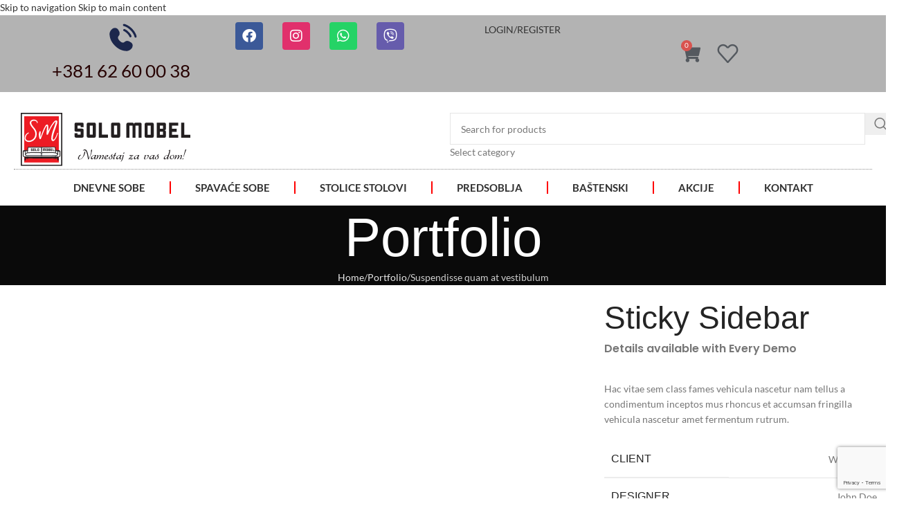

--- FILE ---
content_type: text/html; charset=utf-8
request_url: https://www.google.com/recaptcha/api2/anchor?ar=1&k=6LdAi90qAAAAAF_lNT5kFZq87WCfJGYqhKGdjuYQ&co=aHR0cHM6Ly9zb2xvbW9iZWwuY29tOjQ0Mw..&hl=en&v=PoyoqOPhxBO7pBk68S4YbpHZ&size=invisible&anchor-ms=20000&execute-ms=30000&cb=vcogvyoigszk
body_size: 48642
content:
<!DOCTYPE HTML><html dir="ltr" lang="en"><head><meta http-equiv="Content-Type" content="text/html; charset=UTF-8">
<meta http-equiv="X-UA-Compatible" content="IE=edge">
<title>reCAPTCHA</title>
<style type="text/css">
/* cyrillic-ext */
@font-face {
  font-family: 'Roboto';
  font-style: normal;
  font-weight: 400;
  font-stretch: 100%;
  src: url(//fonts.gstatic.com/s/roboto/v48/KFO7CnqEu92Fr1ME7kSn66aGLdTylUAMa3GUBHMdazTgWw.woff2) format('woff2');
  unicode-range: U+0460-052F, U+1C80-1C8A, U+20B4, U+2DE0-2DFF, U+A640-A69F, U+FE2E-FE2F;
}
/* cyrillic */
@font-face {
  font-family: 'Roboto';
  font-style: normal;
  font-weight: 400;
  font-stretch: 100%;
  src: url(//fonts.gstatic.com/s/roboto/v48/KFO7CnqEu92Fr1ME7kSn66aGLdTylUAMa3iUBHMdazTgWw.woff2) format('woff2');
  unicode-range: U+0301, U+0400-045F, U+0490-0491, U+04B0-04B1, U+2116;
}
/* greek-ext */
@font-face {
  font-family: 'Roboto';
  font-style: normal;
  font-weight: 400;
  font-stretch: 100%;
  src: url(//fonts.gstatic.com/s/roboto/v48/KFO7CnqEu92Fr1ME7kSn66aGLdTylUAMa3CUBHMdazTgWw.woff2) format('woff2');
  unicode-range: U+1F00-1FFF;
}
/* greek */
@font-face {
  font-family: 'Roboto';
  font-style: normal;
  font-weight: 400;
  font-stretch: 100%;
  src: url(//fonts.gstatic.com/s/roboto/v48/KFO7CnqEu92Fr1ME7kSn66aGLdTylUAMa3-UBHMdazTgWw.woff2) format('woff2');
  unicode-range: U+0370-0377, U+037A-037F, U+0384-038A, U+038C, U+038E-03A1, U+03A3-03FF;
}
/* math */
@font-face {
  font-family: 'Roboto';
  font-style: normal;
  font-weight: 400;
  font-stretch: 100%;
  src: url(//fonts.gstatic.com/s/roboto/v48/KFO7CnqEu92Fr1ME7kSn66aGLdTylUAMawCUBHMdazTgWw.woff2) format('woff2');
  unicode-range: U+0302-0303, U+0305, U+0307-0308, U+0310, U+0312, U+0315, U+031A, U+0326-0327, U+032C, U+032F-0330, U+0332-0333, U+0338, U+033A, U+0346, U+034D, U+0391-03A1, U+03A3-03A9, U+03B1-03C9, U+03D1, U+03D5-03D6, U+03F0-03F1, U+03F4-03F5, U+2016-2017, U+2034-2038, U+203C, U+2040, U+2043, U+2047, U+2050, U+2057, U+205F, U+2070-2071, U+2074-208E, U+2090-209C, U+20D0-20DC, U+20E1, U+20E5-20EF, U+2100-2112, U+2114-2115, U+2117-2121, U+2123-214F, U+2190, U+2192, U+2194-21AE, U+21B0-21E5, U+21F1-21F2, U+21F4-2211, U+2213-2214, U+2216-22FF, U+2308-230B, U+2310, U+2319, U+231C-2321, U+2336-237A, U+237C, U+2395, U+239B-23B7, U+23D0, U+23DC-23E1, U+2474-2475, U+25AF, U+25B3, U+25B7, U+25BD, U+25C1, U+25CA, U+25CC, U+25FB, U+266D-266F, U+27C0-27FF, U+2900-2AFF, U+2B0E-2B11, U+2B30-2B4C, U+2BFE, U+3030, U+FF5B, U+FF5D, U+1D400-1D7FF, U+1EE00-1EEFF;
}
/* symbols */
@font-face {
  font-family: 'Roboto';
  font-style: normal;
  font-weight: 400;
  font-stretch: 100%;
  src: url(//fonts.gstatic.com/s/roboto/v48/KFO7CnqEu92Fr1ME7kSn66aGLdTylUAMaxKUBHMdazTgWw.woff2) format('woff2');
  unicode-range: U+0001-000C, U+000E-001F, U+007F-009F, U+20DD-20E0, U+20E2-20E4, U+2150-218F, U+2190, U+2192, U+2194-2199, U+21AF, U+21E6-21F0, U+21F3, U+2218-2219, U+2299, U+22C4-22C6, U+2300-243F, U+2440-244A, U+2460-24FF, U+25A0-27BF, U+2800-28FF, U+2921-2922, U+2981, U+29BF, U+29EB, U+2B00-2BFF, U+4DC0-4DFF, U+FFF9-FFFB, U+10140-1018E, U+10190-1019C, U+101A0, U+101D0-101FD, U+102E0-102FB, U+10E60-10E7E, U+1D2C0-1D2D3, U+1D2E0-1D37F, U+1F000-1F0FF, U+1F100-1F1AD, U+1F1E6-1F1FF, U+1F30D-1F30F, U+1F315, U+1F31C, U+1F31E, U+1F320-1F32C, U+1F336, U+1F378, U+1F37D, U+1F382, U+1F393-1F39F, U+1F3A7-1F3A8, U+1F3AC-1F3AF, U+1F3C2, U+1F3C4-1F3C6, U+1F3CA-1F3CE, U+1F3D4-1F3E0, U+1F3ED, U+1F3F1-1F3F3, U+1F3F5-1F3F7, U+1F408, U+1F415, U+1F41F, U+1F426, U+1F43F, U+1F441-1F442, U+1F444, U+1F446-1F449, U+1F44C-1F44E, U+1F453, U+1F46A, U+1F47D, U+1F4A3, U+1F4B0, U+1F4B3, U+1F4B9, U+1F4BB, U+1F4BF, U+1F4C8-1F4CB, U+1F4D6, U+1F4DA, U+1F4DF, U+1F4E3-1F4E6, U+1F4EA-1F4ED, U+1F4F7, U+1F4F9-1F4FB, U+1F4FD-1F4FE, U+1F503, U+1F507-1F50B, U+1F50D, U+1F512-1F513, U+1F53E-1F54A, U+1F54F-1F5FA, U+1F610, U+1F650-1F67F, U+1F687, U+1F68D, U+1F691, U+1F694, U+1F698, U+1F6AD, U+1F6B2, U+1F6B9-1F6BA, U+1F6BC, U+1F6C6-1F6CF, U+1F6D3-1F6D7, U+1F6E0-1F6EA, U+1F6F0-1F6F3, U+1F6F7-1F6FC, U+1F700-1F7FF, U+1F800-1F80B, U+1F810-1F847, U+1F850-1F859, U+1F860-1F887, U+1F890-1F8AD, U+1F8B0-1F8BB, U+1F8C0-1F8C1, U+1F900-1F90B, U+1F93B, U+1F946, U+1F984, U+1F996, U+1F9E9, U+1FA00-1FA6F, U+1FA70-1FA7C, U+1FA80-1FA89, U+1FA8F-1FAC6, U+1FACE-1FADC, U+1FADF-1FAE9, U+1FAF0-1FAF8, U+1FB00-1FBFF;
}
/* vietnamese */
@font-face {
  font-family: 'Roboto';
  font-style: normal;
  font-weight: 400;
  font-stretch: 100%;
  src: url(//fonts.gstatic.com/s/roboto/v48/KFO7CnqEu92Fr1ME7kSn66aGLdTylUAMa3OUBHMdazTgWw.woff2) format('woff2');
  unicode-range: U+0102-0103, U+0110-0111, U+0128-0129, U+0168-0169, U+01A0-01A1, U+01AF-01B0, U+0300-0301, U+0303-0304, U+0308-0309, U+0323, U+0329, U+1EA0-1EF9, U+20AB;
}
/* latin-ext */
@font-face {
  font-family: 'Roboto';
  font-style: normal;
  font-weight: 400;
  font-stretch: 100%;
  src: url(//fonts.gstatic.com/s/roboto/v48/KFO7CnqEu92Fr1ME7kSn66aGLdTylUAMa3KUBHMdazTgWw.woff2) format('woff2');
  unicode-range: U+0100-02BA, U+02BD-02C5, U+02C7-02CC, U+02CE-02D7, U+02DD-02FF, U+0304, U+0308, U+0329, U+1D00-1DBF, U+1E00-1E9F, U+1EF2-1EFF, U+2020, U+20A0-20AB, U+20AD-20C0, U+2113, U+2C60-2C7F, U+A720-A7FF;
}
/* latin */
@font-face {
  font-family: 'Roboto';
  font-style: normal;
  font-weight: 400;
  font-stretch: 100%;
  src: url(//fonts.gstatic.com/s/roboto/v48/KFO7CnqEu92Fr1ME7kSn66aGLdTylUAMa3yUBHMdazQ.woff2) format('woff2');
  unicode-range: U+0000-00FF, U+0131, U+0152-0153, U+02BB-02BC, U+02C6, U+02DA, U+02DC, U+0304, U+0308, U+0329, U+2000-206F, U+20AC, U+2122, U+2191, U+2193, U+2212, U+2215, U+FEFF, U+FFFD;
}
/* cyrillic-ext */
@font-face {
  font-family: 'Roboto';
  font-style: normal;
  font-weight: 500;
  font-stretch: 100%;
  src: url(//fonts.gstatic.com/s/roboto/v48/KFO7CnqEu92Fr1ME7kSn66aGLdTylUAMa3GUBHMdazTgWw.woff2) format('woff2');
  unicode-range: U+0460-052F, U+1C80-1C8A, U+20B4, U+2DE0-2DFF, U+A640-A69F, U+FE2E-FE2F;
}
/* cyrillic */
@font-face {
  font-family: 'Roboto';
  font-style: normal;
  font-weight: 500;
  font-stretch: 100%;
  src: url(//fonts.gstatic.com/s/roboto/v48/KFO7CnqEu92Fr1ME7kSn66aGLdTylUAMa3iUBHMdazTgWw.woff2) format('woff2');
  unicode-range: U+0301, U+0400-045F, U+0490-0491, U+04B0-04B1, U+2116;
}
/* greek-ext */
@font-face {
  font-family: 'Roboto';
  font-style: normal;
  font-weight: 500;
  font-stretch: 100%;
  src: url(//fonts.gstatic.com/s/roboto/v48/KFO7CnqEu92Fr1ME7kSn66aGLdTylUAMa3CUBHMdazTgWw.woff2) format('woff2');
  unicode-range: U+1F00-1FFF;
}
/* greek */
@font-face {
  font-family: 'Roboto';
  font-style: normal;
  font-weight: 500;
  font-stretch: 100%;
  src: url(//fonts.gstatic.com/s/roboto/v48/KFO7CnqEu92Fr1ME7kSn66aGLdTylUAMa3-UBHMdazTgWw.woff2) format('woff2');
  unicode-range: U+0370-0377, U+037A-037F, U+0384-038A, U+038C, U+038E-03A1, U+03A3-03FF;
}
/* math */
@font-face {
  font-family: 'Roboto';
  font-style: normal;
  font-weight: 500;
  font-stretch: 100%;
  src: url(//fonts.gstatic.com/s/roboto/v48/KFO7CnqEu92Fr1ME7kSn66aGLdTylUAMawCUBHMdazTgWw.woff2) format('woff2');
  unicode-range: U+0302-0303, U+0305, U+0307-0308, U+0310, U+0312, U+0315, U+031A, U+0326-0327, U+032C, U+032F-0330, U+0332-0333, U+0338, U+033A, U+0346, U+034D, U+0391-03A1, U+03A3-03A9, U+03B1-03C9, U+03D1, U+03D5-03D6, U+03F0-03F1, U+03F4-03F5, U+2016-2017, U+2034-2038, U+203C, U+2040, U+2043, U+2047, U+2050, U+2057, U+205F, U+2070-2071, U+2074-208E, U+2090-209C, U+20D0-20DC, U+20E1, U+20E5-20EF, U+2100-2112, U+2114-2115, U+2117-2121, U+2123-214F, U+2190, U+2192, U+2194-21AE, U+21B0-21E5, U+21F1-21F2, U+21F4-2211, U+2213-2214, U+2216-22FF, U+2308-230B, U+2310, U+2319, U+231C-2321, U+2336-237A, U+237C, U+2395, U+239B-23B7, U+23D0, U+23DC-23E1, U+2474-2475, U+25AF, U+25B3, U+25B7, U+25BD, U+25C1, U+25CA, U+25CC, U+25FB, U+266D-266F, U+27C0-27FF, U+2900-2AFF, U+2B0E-2B11, U+2B30-2B4C, U+2BFE, U+3030, U+FF5B, U+FF5D, U+1D400-1D7FF, U+1EE00-1EEFF;
}
/* symbols */
@font-face {
  font-family: 'Roboto';
  font-style: normal;
  font-weight: 500;
  font-stretch: 100%;
  src: url(//fonts.gstatic.com/s/roboto/v48/KFO7CnqEu92Fr1ME7kSn66aGLdTylUAMaxKUBHMdazTgWw.woff2) format('woff2');
  unicode-range: U+0001-000C, U+000E-001F, U+007F-009F, U+20DD-20E0, U+20E2-20E4, U+2150-218F, U+2190, U+2192, U+2194-2199, U+21AF, U+21E6-21F0, U+21F3, U+2218-2219, U+2299, U+22C4-22C6, U+2300-243F, U+2440-244A, U+2460-24FF, U+25A0-27BF, U+2800-28FF, U+2921-2922, U+2981, U+29BF, U+29EB, U+2B00-2BFF, U+4DC0-4DFF, U+FFF9-FFFB, U+10140-1018E, U+10190-1019C, U+101A0, U+101D0-101FD, U+102E0-102FB, U+10E60-10E7E, U+1D2C0-1D2D3, U+1D2E0-1D37F, U+1F000-1F0FF, U+1F100-1F1AD, U+1F1E6-1F1FF, U+1F30D-1F30F, U+1F315, U+1F31C, U+1F31E, U+1F320-1F32C, U+1F336, U+1F378, U+1F37D, U+1F382, U+1F393-1F39F, U+1F3A7-1F3A8, U+1F3AC-1F3AF, U+1F3C2, U+1F3C4-1F3C6, U+1F3CA-1F3CE, U+1F3D4-1F3E0, U+1F3ED, U+1F3F1-1F3F3, U+1F3F5-1F3F7, U+1F408, U+1F415, U+1F41F, U+1F426, U+1F43F, U+1F441-1F442, U+1F444, U+1F446-1F449, U+1F44C-1F44E, U+1F453, U+1F46A, U+1F47D, U+1F4A3, U+1F4B0, U+1F4B3, U+1F4B9, U+1F4BB, U+1F4BF, U+1F4C8-1F4CB, U+1F4D6, U+1F4DA, U+1F4DF, U+1F4E3-1F4E6, U+1F4EA-1F4ED, U+1F4F7, U+1F4F9-1F4FB, U+1F4FD-1F4FE, U+1F503, U+1F507-1F50B, U+1F50D, U+1F512-1F513, U+1F53E-1F54A, U+1F54F-1F5FA, U+1F610, U+1F650-1F67F, U+1F687, U+1F68D, U+1F691, U+1F694, U+1F698, U+1F6AD, U+1F6B2, U+1F6B9-1F6BA, U+1F6BC, U+1F6C6-1F6CF, U+1F6D3-1F6D7, U+1F6E0-1F6EA, U+1F6F0-1F6F3, U+1F6F7-1F6FC, U+1F700-1F7FF, U+1F800-1F80B, U+1F810-1F847, U+1F850-1F859, U+1F860-1F887, U+1F890-1F8AD, U+1F8B0-1F8BB, U+1F8C0-1F8C1, U+1F900-1F90B, U+1F93B, U+1F946, U+1F984, U+1F996, U+1F9E9, U+1FA00-1FA6F, U+1FA70-1FA7C, U+1FA80-1FA89, U+1FA8F-1FAC6, U+1FACE-1FADC, U+1FADF-1FAE9, U+1FAF0-1FAF8, U+1FB00-1FBFF;
}
/* vietnamese */
@font-face {
  font-family: 'Roboto';
  font-style: normal;
  font-weight: 500;
  font-stretch: 100%;
  src: url(//fonts.gstatic.com/s/roboto/v48/KFO7CnqEu92Fr1ME7kSn66aGLdTylUAMa3OUBHMdazTgWw.woff2) format('woff2');
  unicode-range: U+0102-0103, U+0110-0111, U+0128-0129, U+0168-0169, U+01A0-01A1, U+01AF-01B0, U+0300-0301, U+0303-0304, U+0308-0309, U+0323, U+0329, U+1EA0-1EF9, U+20AB;
}
/* latin-ext */
@font-face {
  font-family: 'Roboto';
  font-style: normal;
  font-weight: 500;
  font-stretch: 100%;
  src: url(//fonts.gstatic.com/s/roboto/v48/KFO7CnqEu92Fr1ME7kSn66aGLdTylUAMa3KUBHMdazTgWw.woff2) format('woff2');
  unicode-range: U+0100-02BA, U+02BD-02C5, U+02C7-02CC, U+02CE-02D7, U+02DD-02FF, U+0304, U+0308, U+0329, U+1D00-1DBF, U+1E00-1E9F, U+1EF2-1EFF, U+2020, U+20A0-20AB, U+20AD-20C0, U+2113, U+2C60-2C7F, U+A720-A7FF;
}
/* latin */
@font-face {
  font-family: 'Roboto';
  font-style: normal;
  font-weight: 500;
  font-stretch: 100%;
  src: url(//fonts.gstatic.com/s/roboto/v48/KFO7CnqEu92Fr1ME7kSn66aGLdTylUAMa3yUBHMdazQ.woff2) format('woff2');
  unicode-range: U+0000-00FF, U+0131, U+0152-0153, U+02BB-02BC, U+02C6, U+02DA, U+02DC, U+0304, U+0308, U+0329, U+2000-206F, U+20AC, U+2122, U+2191, U+2193, U+2212, U+2215, U+FEFF, U+FFFD;
}
/* cyrillic-ext */
@font-face {
  font-family: 'Roboto';
  font-style: normal;
  font-weight: 900;
  font-stretch: 100%;
  src: url(//fonts.gstatic.com/s/roboto/v48/KFO7CnqEu92Fr1ME7kSn66aGLdTylUAMa3GUBHMdazTgWw.woff2) format('woff2');
  unicode-range: U+0460-052F, U+1C80-1C8A, U+20B4, U+2DE0-2DFF, U+A640-A69F, U+FE2E-FE2F;
}
/* cyrillic */
@font-face {
  font-family: 'Roboto';
  font-style: normal;
  font-weight: 900;
  font-stretch: 100%;
  src: url(//fonts.gstatic.com/s/roboto/v48/KFO7CnqEu92Fr1ME7kSn66aGLdTylUAMa3iUBHMdazTgWw.woff2) format('woff2');
  unicode-range: U+0301, U+0400-045F, U+0490-0491, U+04B0-04B1, U+2116;
}
/* greek-ext */
@font-face {
  font-family: 'Roboto';
  font-style: normal;
  font-weight: 900;
  font-stretch: 100%;
  src: url(//fonts.gstatic.com/s/roboto/v48/KFO7CnqEu92Fr1ME7kSn66aGLdTylUAMa3CUBHMdazTgWw.woff2) format('woff2');
  unicode-range: U+1F00-1FFF;
}
/* greek */
@font-face {
  font-family: 'Roboto';
  font-style: normal;
  font-weight: 900;
  font-stretch: 100%;
  src: url(//fonts.gstatic.com/s/roboto/v48/KFO7CnqEu92Fr1ME7kSn66aGLdTylUAMa3-UBHMdazTgWw.woff2) format('woff2');
  unicode-range: U+0370-0377, U+037A-037F, U+0384-038A, U+038C, U+038E-03A1, U+03A3-03FF;
}
/* math */
@font-face {
  font-family: 'Roboto';
  font-style: normal;
  font-weight: 900;
  font-stretch: 100%;
  src: url(//fonts.gstatic.com/s/roboto/v48/KFO7CnqEu92Fr1ME7kSn66aGLdTylUAMawCUBHMdazTgWw.woff2) format('woff2');
  unicode-range: U+0302-0303, U+0305, U+0307-0308, U+0310, U+0312, U+0315, U+031A, U+0326-0327, U+032C, U+032F-0330, U+0332-0333, U+0338, U+033A, U+0346, U+034D, U+0391-03A1, U+03A3-03A9, U+03B1-03C9, U+03D1, U+03D5-03D6, U+03F0-03F1, U+03F4-03F5, U+2016-2017, U+2034-2038, U+203C, U+2040, U+2043, U+2047, U+2050, U+2057, U+205F, U+2070-2071, U+2074-208E, U+2090-209C, U+20D0-20DC, U+20E1, U+20E5-20EF, U+2100-2112, U+2114-2115, U+2117-2121, U+2123-214F, U+2190, U+2192, U+2194-21AE, U+21B0-21E5, U+21F1-21F2, U+21F4-2211, U+2213-2214, U+2216-22FF, U+2308-230B, U+2310, U+2319, U+231C-2321, U+2336-237A, U+237C, U+2395, U+239B-23B7, U+23D0, U+23DC-23E1, U+2474-2475, U+25AF, U+25B3, U+25B7, U+25BD, U+25C1, U+25CA, U+25CC, U+25FB, U+266D-266F, U+27C0-27FF, U+2900-2AFF, U+2B0E-2B11, U+2B30-2B4C, U+2BFE, U+3030, U+FF5B, U+FF5D, U+1D400-1D7FF, U+1EE00-1EEFF;
}
/* symbols */
@font-face {
  font-family: 'Roboto';
  font-style: normal;
  font-weight: 900;
  font-stretch: 100%;
  src: url(//fonts.gstatic.com/s/roboto/v48/KFO7CnqEu92Fr1ME7kSn66aGLdTylUAMaxKUBHMdazTgWw.woff2) format('woff2');
  unicode-range: U+0001-000C, U+000E-001F, U+007F-009F, U+20DD-20E0, U+20E2-20E4, U+2150-218F, U+2190, U+2192, U+2194-2199, U+21AF, U+21E6-21F0, U+21F3, U+2218-2219, U+2299, U+22C4-22C6, U+2300-243F, U+2440-244A, U+2460-24FF, U+25A0-27BF, U+2800-28FF, U+2921-2922, U+2981, U+29BF, U+29EB, U+2B00-2BFF, U+4DC0-4DFF, U+FFF9-FFFB, U+10140-1018E, U+10190-1019C, U+101A0, U+101D0-101FD, U+102E0-102FB, U+10E60-10E7E, U+1D2C0-1D2D3, U+1D2E0-1D37F, U+1F000-1F0FF, U+1F100-1F1AD, U+1F1E6-1F1FF, U+1F30D-1F30F, U+1F315, U+1F31C, U+1F31E, U+1F320-1F32C, U+1F336, U+1F378, U+1F37D, U+1F382, U+1F393-1F39F, U+1F3A7-1F3A8, U+1F3AC-1F3AF, U+1F3C2, U+1F3C4-1F3C6, U+1F3CA-1F3CE, U+1F3D4-1F3E0, U+1F3ED, U+1F3F1-1F3F3, U+1F3F5-1F3F7, U+1F408, U+1F415, U+1F41F, U+1F426, U+1F43F, U+1F441-1F442, U+1F444, U+1F446-1F449, U+1F44C-1F44E, U+1F453, U+1F46A, U+1F47D, U+1F4A3, U+1F4B0, U+1F4B3, U+1F4B9, U+1F4BB, U+1F4BF, U+1F4C8-1F4CB, U+1F4D6, U+1F4DA, U+1F4DF, U+1F4E3-1F4E6, U+1F4EA-1F4ED, U+1F4F7, U+1F4F9-1F4FB, U+1F4FD-1F4FE, U+1F503, U+1F507-1F50B, U+1F50D, U+1F512-1F513, U+1F53E-1F54A, U+1F54F-1F5FA, U+1F610, U+1F650-1F67F, U+1F687, U+1F68D, U+1F691, U+1F694, U+1F698, U+1F6AD, U+1F6B2, U+1F6B9-1F6BA, U+1F6BC, U+1F6C6-1F6CF, U+1F6D3-1F6D7, U+1F6E0-1F6EA, U+1F6F0-1F6F3, U+1F6F7-1F6FC, U+1F700-1F7FF, U+1F800-1F80B, U+1F810-1F847, U+1F850-1F859, U+1F860-1F887, U+1F890-1F8AD, U+1F8B0-1F8BB, U+1F8C0-1F8C1, U+1F900-1F90B, U+1F93B, U+1F946, U+1F984, U+1F996, U+1F9E9, U+1FA00-1FA6F, U+1FA70-1FA7C, U+1FA80-1FA89, U+1FA8F-1FAC6, U+1FACE-1FADC, U+1FADF-1FAE9, U+1FAF0-1FAF8, U+1FB00-1FBFF;
}
/* vietnamese */
@font-face {
  font-family: 'Roboto';
  font-style: normal;
  font-weight: 900;
  font-stretch: 100%;
  src: url(//fonts.gstatic.com/s/roboto/v48/KFO7CnqEu92Fr1ME7kSn66aGLdTylUAMa3OUBHMdazTgWw.woff2) format('woff2');
  unicode-range: U+0102-0103, U+0110-0111, U+0128-0129, U+0168-0169, U+01A0-01A1, U+01AF-01B0, U+0300-0301, U+0303-0304, U+0308-0309, U+0323, U+0329, U+1EA0-1EF9, U+20AB;
}
/* latin-ext */
@font-face {
  font-family: 'Roboto';
  font-style: normal;
  font-weight: 900;
  font-stretch: 100%;
  src: url(//fonts.gstatic.com/s/roboto/v48/KFO7CnqEu92Fr1ME7kSn66aGLdTylUAMa3KUBHMdazTgWw.woff2) format('woff2');
  unicode-range: U+0100-02BA, U+02BD-02C5, U+02C7-02CC, U+02CE-02D7, U+02DD-02FF, U+0304, U+0308, U+0329, U+1D00-1DBF, U+1E00-1E9F, U+1EF2-1EFF, U+2020, U+20A0-20AB, U+20AD-20C0, U+2113, U+2C60-2C7F, U+A720-A7FF;
}
/* latin */
@font-face {
  font-family: 'Roboto';
  font-style: normal;
  font-weight: 900;
  font-stretch: 100%;
  src: url(//fonts.gstatic.com/s/roboto/v48/KFO7CnqEu92Fr1ME7kSn66aGLdTylUAMa3yUBHMdazQ.woff2) format('woff2');
  unicode-range: U+0000-00FF, U+0131, U+0152-0153, U+02BB-02BC, U+02C6, U+02DA, U+02DC, U+0304, U+0308, U+0329, U+2000-206F, U+20AC, U+2122, U+2191, U+2193, U+2212, U+2215, U+FEFF, U+FFFD;
}

</style>
<link rel="stylesheet" type="text/css" href="https://www.gstatic.com/recaptcha/releases/PoyoqOPhxBO7pBk68S4YbpHZ/styles__ltr.css">
<script nonce="35Kexedug7SqcCazs3bYZg" type="text/javascript">window['__recaptcha_api'] = 'https://www.google.com/recaptcha/api2/';</script>
<script type="text/javascript" src="https://www.gstatic.com/recaptcha/releases/PoyoqOPhxBO7pBk68S4YbpHZ/recaptcha__en.js" nonce="35Kexedug7SqcCazs3bYZg">
      
    </script></head>
<body><div id="rc-anchor-alert" class="rc-anchor-alert"></div>
<input type="hidden" id="recaptcha-token" value="[base64]">
<script type="text/javascript" nonce="35Kexedug7SqcCazs3bYZg">
      recaptcha.anchor.Main.init("[\x22ainput\x22,[\x22bgdata\x22,\x22\x22,\[base64]/[base64]/bmV3IFpbdF0obVswXSk6Sz09Mj9uZXcgWlt0XShtWzBdLG1bMV0pOks9PTM/bmV3IFpbdF0obVswXSxtWzFdLG1bMl0pOks9PTQ/[base64]/[base64]/[base64]/[base64]/[base64]/[base64]/[base64]/[base64]/[base64]/[base64]/[base64]/[base64]/[base64]/[base64]\\u003d\\u003d\x22,\[base64]\\u003d\\u003d\x22,\x22X8KCNcKPwrofw4V7wrHCjsODw7FRwo7Dv8Kbwq4XwobDo2vCuC8OwrsOwpFXw6DDjDRUecKFw6nDusOZQkgDesKnw6t3w6fCvWU0wofDssOwwrbCl8Klwp7Cq8KWLMK7wqx1wqI9wq1lw6PCvjgyw5zCvQrDvF7DoBtYQcOCwp1/w44TAcO4wrbDpsKVWiPCvC8LWxzCvMOhIMKnwpbDsgzCl3ExUcK/w7tEw4pKOBI5w4zDiMKYccOAXMKLwoJpwrnDg3HDksKuFzbDpwzCjMOUw6VhMRDDg0N5wo4Rw6U8HlzDosOgw4h/IkrCjsK/QA7DnFwYwp7CkCLCp2rDngsowpPDgwvDrCtHEGhJw7bCjC/ClMKTaQNKQsOVDVfCncO/w6XDjCbCncKmVlNPw6J1wplLXRPCtDHDncOsw647w6bCsCvDgAhCwofDgwlIPngwwrk/worDoMOjw6k2w5dmccOMekwIPQJ7UmnCu8KTw5APwoIDw57DhsOnBsK6b8KeCnXCu2HDm8O1fw0cE3xew4REBW7Dn8KMQ8K/wo7Dt0rCncK1wonDkcKDwp/[base64]/CinDDhMOXwrpKBcKvBmbCtCfDtcO7w5jDmsKOTSfCh8KEPz3CrlYJRMOAwp3Do8KRw5oxKVdbVk3CtsKMw6wCQsOzOXnDtsKrUXjCscO5w5lcVsKJJMKWY8KOBMKRwrRPwqzCuh4LwpxBw6vDkS1uwrzCvloNwrrDokN6FsOfwrp6w6HDnmnCjF8fwonCs8O/[base64]/wr/[base64]/Di1DDqisTficCTiYefMKcwpo1wrR2IwQ/[base64]/w6bDhFUOw6ghwqDDvxvCimEIw4nCrlJbJkZbR3DDoxMLTcOseVrCpMO/GMONwox/O8KLwqbCpcOyw47CvjbCrng+DCMMCi45w6nDsg1zYDrCjV5iwoLCucOQw4psOMOPwpnDrnY0HMKiBjLCqyXCrXYFwq/CrMKICzhsw6vDrjHCnsO9M8KLw6oHwpwgwo4ZZ8KlK8KUw6LDhMKkPBZbw73DrsKww5A8W8O/w6vCuiPCncOkw49Pw67DosKMw7DCi8KEw4jCg8Kuw5VHw4zCrMOMZWAgbcKfwqDCjsOGw4cXJBUfwqt1bGfDoh3DrMOIwo7CncK2VcK/bCjDmmk0wpscw6hEwqPCtmfDs8OFYW3DgmTDg8OjwqnDrCvCkVzCrMKmw7xcHC7DqWY+w6kZw5M+w5gfIsOPDV5Nw6/[base64]/[base64]/DhsKnwq3Djk7CscORRsKWw63Cs8K5d8K8MMOSfgHDk8KIZ03Dt8KhNsObQFjChcORQcO5w7xodMK4w7/ChFN7wpsrSA0wwqbCtn3Dr8OPwpvDlsKvOiVJw5bDvcOpwq7CuFrClCF+wrVbdsONR8O6wrLCu8KIwpDCiV3Cl8OAf8KSNsKgwpjDsl1bcUx9c8KYUMKtJ8KXwovCqcO/w7ZRw45Aw6PCswkpwqjCom7Do0DCtGvCk08jw7bDoMKNOMKawoJpbhghwpPDlsOaI0/Cs29IwoEyw7VgdsKxUVN+a8K6aXjDjEcmwrZSwp3DjsOPX8KjOcOCwp1/w5XChMKbbcOxDsKDTMKiER4kwoXCuMKFKhrCtx/DrMKcaUUmajUJIRnCnsOXO8Ocw79+C8Khw41CNCHCpR3CrljCuVLCi8Ovai/DtMOvJcKhw4x5XcOxcDvCjsKmDiI3RMKqGxROw4U1Q8OaYXbDpMO0wrHDhS1re8OMfwk4w70ww5PCr8KFOcKAdcKIw6BCwpLDncKAw6LDun8dDsO2wqpcwqTDoV8Sw6/DvhDCn8KhwogawrvDuwXCrCN5w6QpRsKPw5TDklTCjcKZw6nDksO7wq5OKcOmwr9iHcKBcMO0QMKCwozCqAlgw7QLbmsEVFV9fxvDpcKTFwPDhMO6bMOFw4bCoSXCicKQbDR6N8O2ZmYkd8KbbwXDsj5aA8KVw7fCncKNHm7Dr03DoMORwqbCg8KJIsOxw5DChi/DocK9w79mw4IIOQzCnRQXw6cmwo5mPB1VwqbCjcO2DsOmUgnDgmUNw5jDtcOjw6bCv2FGw4TCisKmesKLLw8CNETDhFMjPsKLwqfDkRMQHEQlXQzCm1XDlT8Owq0+CFvCuSHDhUdzAcOKw4HCsW/DssOAYGhuw69pYUdrw7vDmcOCw6w4woElw4ZYwrzDkR4VMn7CjlBlRcKDGcO5wp3CvSXCgRrChyJlcsK3wqd5JBbCuMOxwoLCjwTCvcOww6/CimVvEXvDgCLChcO0w6BKw6XDtC9WwrzDok1+w63DrXEaPsKxbsKjf8K4wpFWw7bDuMOID3bDlgzDvj7CjXHDkkLDh0bCignCvMKYEcKMOcK6L8KBRUPCqH5Gw6/DhmorIVgfMRnDrGLCsEHCnsKRShxdwrp2wq1sw5jDpsO5fU8Lw5HCiMKXwqHDlsK/wqDDi8K9XQPChSMyIsKIwr3DgGwnwpsGY0vCqAdlwqXCicKuQkrCvsKnQ8KDw5zCsypLAMOewoTDuiEfLMKJw4xfw7ATw6fChhrCtBg1I8OPwrs7w64lw64tYMOuWxbDs8Kdw6E7TMKBT8KVCWXDt8KRLxh5w40/[base64]/w4bCtkshwpMoWwgXw4gHd8O2fxR9w7wrwqPCnnkVw6TCg8OOPwEmVAXCknbCkcOLw5zDjMK1w7xTXmpMw5TCozzCkcKPBGMnw5PDh8Ktw7FEGWI6w5rDnnDCu8KYwrI/YMK4UcKLwqHDoW3DgsO8wolGw4kaAMOvw7YNcsKRw4fCm8OmwonCkmbDpsKDwohkwqFJwpswJsKew4krw6jDjTx2KWjDhcO2w50MYBsfw7/DhjzDg8K4w78Aw67DtznDuC59bWXDvk3DmEwNMUzDsCDCl8KDwqjCksKFw4UgRsOgRcOLw4zDkCrCs1jCnR/DqgnDpj3Cl8OTw6RvwqJUw6lsTinCicKGwr/DhsKiw7nClH7DhMK1w5VmFwI6wpALw789cF7ChMKHwqh3wrRCHkvDicO+OMOgW1Adw7NTbHfCtsK7wqnDmMOZSmvClyrCtsOSXcKXEcKCw4/CgcKYMkNQwp/CocKsEcKRMhLDolLCk8O6w44tP0HDrgPCqsOyw47DuWwOb8KJw6EBw6YNwrFWeAZncwoUw6PDsQIsI8KSwqoTwp1Mw6vCo8Ofw53Dt1EXwqRWwpwbXxFuwoUGw4c9wrLDk0oKw7PDssK5w4h6VMKSf8OvwowSw4bCsR3DrsKIwqbDpcK4woc9YcO/w4QyccOYwq7Do8KLwppbb8K8wrJBwoLCtSnClMKdw6cSHcKESCV/wrvDmsO9BMO9XARgI8Okwo9gc8OkJ8KNw6k0dCQeUMKmFMOIw48gEMOnZ8K0w4BGw7zCgzHDvsOnwo/CiVTDq8OHN2/[base64]/wrxEw5Jxw50Lw7Q/[base64]/Cj8OKw5PCh155wothwrHCuTbCk8Oiwqwfwqo3CAfDl3PClsKXwrQxw5vCnMObwoDCoMKtMysSwrPDrRpJBGfCssKzCsKnYsKuwqNmScK7JcKzwq4LK3J1NSlFwq3DjVTCkHwnLcOxb27DkMKoP0DCtMKwBsOvw5ZcX2rCrC9ZVRbDgl5qwqhWwr/DjG1Iw6w/IcKXckwyE8Onw4UOw7ZwchFoJMKuw5RxZMKFe8KTVcObeQXCksO4w7d2w5jDl8Oew6PDh8OFTGTDs8K5McOWAsKqL1HDnCvDncOIw73CicKow5x+w7zCp8ObwrzCjcK8WmRXSsKuwo0OwpbCsScmJX7DtwkhcsOMw77DpcOgw4w/cMKeGMO8fsKBw63CoRkSAsOcw5TDtADDtsOlew0Iwo3DrjwvMMOwXkzCrsOsw4URw5FTwofDpEJow7bDp8K0w4nDrG5EwqnDosOnFWh6wo/DosK8fMKaw5NvUkFnw5kzwr3Dm1clwrDCgwt9fD7CsQ/CvyDCkMOPHMKvwqkmT3vCklnDqVzCgDHDrQAgwptLwq4Vw6nCjyfDpzbCtMO6elHCjHvDl8KTIcKdITRVET/Ds3YvwqvCpcK7w6rCicOvwrTDsWTCs2zDjizDkAPDk8KCdMKswosOwp5oa31Xwp/CkTAew6BxHGZBw58wIMKLFALCnFNPw75wZMKjCcKRwroGwrzDhMO2ecOtdcOQGXERw5/DisKPYXVCGcK4wo8swoPDjzLDqzvDncKZwpY3ahZQQl4cw5Vew5QrwrVsw4JQanpWPnPCjDQ8wp9lw5dsw6fCnsOow6vDujHClMK/DmLDjTjDg8KYwqllwogLXjLCm8KwBQJkEVluFmPDjkBrwrbDgMOXJcKHSMK0W3sZw4U/w5DDvMOTwrkGNcOBwokASsOAw5E/w6QPJQI+w5DCl8KywoLCu8KuIMOQw5YMwrrDicOwwqt5wqcVwrHDo1cdcivDlcKURcKFw5pNTsOKU8K7Zm7DocOrMHwZwovCisKNOcKgHkbDghDCr8KBVMK4A8OSV8OtwoxVw7TDjkh4w604WMOxwo3DrsOaTSMEw6DChMO/csKyf24gwp0oWsOxwpVuIsO3PMOgwpxLw7nCjFUYJcK5FMKgNV/DtMKJBsOzw6DCmlMhdFcZGVosXRUUwrXCiCEkb8KUw4PDicO4wpDDpMOGZMOKwrnDg8OUwobDvQJoXcOpSSXClsOhw7Aowr/DisOGE8ObfBPDuCfCoEZVwrvCl8KTw7ZkJU8bYcOLDAzDqsOZwrbDsydafcOUEyTDulgYw4TCsMOKMjvDpXMGw5XClhbCshJ7G3HCiQh3MTsoasKiw6fDvCjDk8K2dGgGwoJJwoLCvVcuAcKeHiDDtyk9w4fDrlNea8OXw5/[base64]/a8K6SmYrcHUXwqhcwoLCi8O4SWgsVcKxwrnDh8O8BMORwrXDrcOUEmvDmGdFwpU5AUkxw554w4/[base64]/CnsKBw6/DmkLDonFeMxXDlcKRw5Erw6LDnULDiMO5V8KQCcKWw4HDs8O/[base64]/wrptw7nCl3fCqcOAw4g/bn4pw5s0ZWFUw4R3bcO9LkPDq8K0d0DCtcK4O8KzNjHCqiHCiMKmw53CkcOLUAJXw6kCwp5VC3NkF8O4T8KywpXCk8OYI0vDi8OTwqo+wr0rw5UfwqLCp8Kab8OWw5jDmE7DgW/Ct8KzK8K6YikUw7XDscKkwojCk0s+w6fCpcKUw6k5DcKxOsO0IsOHCw51UcOWw6DCiGsTYMOFCSgfdh/CoHPDn8KCEFNNw63DsXpmwp9LOyzDthNrwpHDhl7CsUkmVGtkw4nCkl9UQcKtwrwkw5DDhQwZwqfCpwNoZsOvcsKMXcOaTsOHT2rDqjddw7nCnjzDpA1KRMK3w7ckwonDr8OzAMOKG1DDmsOGT8OOWMKdw5HDiMOwaSNbfsKqw4bCsSLDiEwqwqNrQsK/woPCq8OlPAwabMO+w5XDtH8wYsKtw7jChVDDrsOow7ZRYV1rwrzDlm3CnMOjw6M6wqjDq8Kgw5PDpBddc0bCtMKMbMKmw4DCtcKtwosGw5TCp8KaaHTDuMKDVB/DncK5bjPCoS/CqMO0XjTCuR7Dk8KuwpsmGsKyfsOYDMKnAhjCoMOtR8O6KsOoR8K/wqvDqsKjQDVqw4TClsOCNEjCrsKZLcKqPsO+wr1kwppnK8KNw4jCtsOlYcOwLjbCn0HCncOUwrUOwphhw5low5jCk1/DqU7ChDrCqTjDv8OTTcOywqnCgcOAwpjDt8KDw5vDuEp7C8OlenHDtTAkw5vCslNcw7thJnPCmw/CkFrDuMOaXcOsN8OeGsOQeAVBLmM7wpJXCcKCwqHCjmY3w7Mgw7LDlMK0SsK4w4JLw5PDow/CvhIACCbDoUnCrj8dw4pqw450R2fCpsOSwobClcKIw6sgw7jDpcO8w49qwpYERcOQOcOcJMO+c8Krw7rDvcOOw7DDiMKXAUczKDJlwrzDscKsLlXCiVdIKsOlN8Obw7TCsMOKMsKKR8K5wqTDlMOwwrjCgMOnCyFfw6Z3wqo/[base64]/DvsO1IMOXw7o9woHDsRfDtsKNV8KLV8ObXF3DglNOw5MqWMO6wqHDqGdVwoYIYsK7Uj3DvcOawp1WwoXCgDMfw4rCqQBbw77CsGENwp82wrprPnHDkcOkOMOvwpM3wqnCjMO/w4rCuEnCmcOpXsKBw7XDucKhWcO/wo3CqmPDhcOGPHLDjl4wUcOTwpnDssKhDB5Vw7VAw60CG2UtYMOpwoHDvsKjwrzCqknCqcO5w4xCGjPCo8KrSsKkwpvCkyYgw73CgsOwwo52HcOXwoJjSsKtAyTCn8OKKybDq27CkHHDlCrCkcKcw7sdwqvCtGFATWFHw7DDqFzDk0p1PVooDcOTd8K3YW/Ds8OaPGg1TD/Dl2PDjcOyw6B1wp/DncKkwpYkw7g2w5TCmynDmMK5Z2bCq2TCslUww4rDq8Kew6BBXMKiw5TCpG49w7vCs8Kxwp8QwoLDtGRqEMOwRybDj8KvEcO9w4cSw7sbJWDCvMKkJDbCrGZqw7ATSMK4woHDp37CvcKLwqIJwqDDrSxpwpkBw4HCpDPDmHPDl8KJw4/[base64]/DpVZmDm53FRTDumZlOVTDssOBAXw6w4FnwpdXAlwqAsK2wpHCognDgsOdQhHDvMKjOHo+wq1kwoZtaMKaZcOVwp0/wqvDqsOGw4AYw7tRw6odMxrDgUrCvsKxCEdZw4TCjgPDmsKFwqQRKMOvw4nCuWR2ZcKbO2fCp8OeUMO1w7Ukw6Jvw6Ryw5gPEsOfRnw/[base64]/DlMKAUDkhFMOYw7BrRcOcwqvCt0vDsGlywqYhPRw9w5A/CSDDqUbCpXHDuMOpw7fDgQhoOwXCp2YKwpXCr8KMa3AJO2zDsAkjLcK4wrLCr0DCrQ3CrcKlwrHDnxPCjF7ClsOGwrjDucOwYcO4wqF6DWsfUU3CskbCnEYZw5HDgsOucwAeOMOGwo/[base64]/DtQLDrMK+w7pSwpBqFQxgwqPDscOnw5/CuDYpw6fDocKNw7R3ZFk2wrjDoRnDozphw5TCiRnDjwwCw5PCnFjDkGoJw5/Cv23DjsOxL8KuZcK2wq/[base64]/[base64]/CrMKCehnDicKBwrN/wqHCu8OaT1t3F8Kbw5LDl8OnwrokGWdMPAxHw7HCnsKUwqDDm8K9WsOjFMOGwobDqcOqSmVjwoNhw6RMdkp9w5fCjRDCuR9rWcO+w7hIEEgMwpLCucKuPUDDtGcgYzMCZMKpZsKSwovCmcOtw7Y8N8OOwqTDoMOvwpgXJ2sBR8KJw4tPHcKOIgjDvX/DsUMLWcOFw47DjHoAY3sswrbDnGEswpjDimsRcHUPDsOIWW55w5XCpUfCrsKcZsKsw5HDhTpHwoA/[base64]/CqMKvw7cYBC8nMcKgXhEGOWQ0wrPDmy7CrwBKcRUZw43CmwhGw7PCi1dxw6TDhHnDmsKOIMK1OHs9wpnCocKQwpbDtcOhw5jDgMOtwrfDkMKbw4XDh0TDjSkgwpVqwrDCin7Cv8KrPUp0fzEUw5I3EE5zwrUfKMOGAkNzCDTDh8KXw7PCo8KrwqRvwrR/[base64]/CssKYcizDrBnDvsOBw4gCwrvDssKNwqhhw58WMCLDvU/[base64]/CusOESMOAwqklwpc0ccO1wqtSwqvCtcK3NcKUw5JDwpZNP8KsP8Omw5AaI8KGB8ORwpIRwpEsVTNOZFNiVcKywoPCkQTDtGd6IV7DpcKnwrbDkcO0wr3Du8K0PzgHw6QXPMOzAG/DusKZw6Zsw43CpsOnEcOUwq7CqmMGwp7CqMOvwrlaCQ9lwqbDisKQXl9MbGrDlMOMwrLDqzhZMsKtwp/Di8O/wpLCicKIbA3DqW3CrcO/[base64]/wpXDtcOAw6IYZGTCuH3DljZvwrISw6bClcKOTm/Dm8ORGmXDncOpRMKBfiPCqlp+w5FTw63CqQAGBsONDRg0wpAEasKGw4/[base64]/f2pEwqDDi8Ksc2fCj8Onw6pRw7YRcMKBNsKPLsOzwpV4ecOWw4oyw4HCm01/NhJTUsODw41JbcKJTWF/[base64]/w7TDtwHDvCUhBMKhYhtDw5HCsMKaSsO5w6xZw5ZowonDm1jDosOMAMOXZV9PwqZxw5sDFEE+wokiw7DChDlpw6BQWMKRwpXDq8OYw41zf8OFElNTwr12UsOMw4zDoTrDmlsjGydPwpQ1wpXDlMK1w7/DmMKSw7rDmcKWdMOzw6PDiFwHHMK3TMK+wqJLw4bDucOORXvDqcOJGFvCtMKhdMOIDy5zw4jCoCDDqH3Ds8K4w7fDlMKUNF5ZOMOww45dREBUw5XDpzE3VMOJw5nDusKkRmnDiTo+TBnCg13DmcK3wrXCmTjCpsK5w6nCil/Chh/[base64]/DjULCjMOcw5XDqGVKG8KCexbCmRzCrcOuw6TCjUkzM3TDl1zDnMODVcKswqbDpXnCh1LCi1tzw5TDpMOvCULCvWAxJyvCm8OFUsKtVUTDhTPCicKkZ8O3RcOBw7TDgAZ1w7LDtsOqFwMRwoPCoTLDmTZJwosZw7HCpHchZlzDvBTChh4WKnrDmS3DvE/CkAvDkg4ENypEa2LDtAALVX1lw41Ye8KaQl8/[base64]/DljFywojDvmVQwooIwqvCr8Ojwq3CrsK2w4/Dt3t1wqLCqg12MTjCssO3w5JlSh4pK0rDlgfColVvwoBlwrbDiCE8wpTCtQDCpnvCi8K3YTrDv0LDgz9iRxnCv8OzTER2wqLDug/[base64]/DtsOgciwZw4XCi0nCkz3CoVTClj3CsSXCn11YR1kHw5N3wrLDixFvwr/DuMKrwpzDlcOqw6QWwpZ6R8Oswr51dEUNw70hIsOHwod8wok7BHhUw6QsUzDCkMOWEidSwp3Dni3DgcKnwpLCusKTwpbDgcK8PcKWQcOTwpk7MhVnLj3CncK5SMOWZ8KLIMK2wonDtDHCqAbDkHJyYg1yM8KQeCrCthDDpEHDg8O9CcOgMcO/wpAaTWjDksORw6rDhMKeL8Kbwrlew4jDskrCkwRBOlxjwrLDoMO5w77CncKJwo4Uw5tyMcKuG3/[base64]/CvgoIw45+wqfDnANhesO6SAvDucK5wod+eSFIacOXwr4Ew5XCr8Ozwps/wrnDpTovw7A+D8KoXMOQwqYTw6PCgsOfwq7CqkR6PjXDhlhWGsOsw63Cvnw7GsK/DMK6wqXDnH5+OFjClcKFWTTDnDEbK8Okw6nDqcKccWXDsnrCk8KMNcOoR07DmMOYYMKDwrrCoT9Mw7TDvsOPP8KlPMOQw7vCsHdaYwTDuzvChSttw40nw5/Cm8K6JMKCOMKvwoVWeUxPwqXDt8K/wrzCoMK4wrdgKkdjIsOJdMOqw6ZELBR1wodpwqLDpcOEw5QrwoHDqQtQwq7CiG0uw6PDocOhBn7DrMOQwp1sw7HDohHCv3rDjMK4w7lHwonDk1/DkMOzw44oUMOTdk/DpsKRw7doCsKwGsK4wqJqw64SCsOjwq5Hw68bSDrCqj0PwoVDZCfCrQt1fCzCkBbDmmoTwpYJw6fDvl1edsO5QsO7PznCocO1woTCmks7wqjDtMO1JMObKcKHUHc/wofDnMKIO8KXw6gJwqcQw7vDnz/CvkMFR0B2ecK3w7oeG8OAw67ChsKmw6s0RQViwpHDnCXCosKWTgZkKmvClALDlkQJPFYyw5PDgW0aXMKvX8KZCDDCocO3w5DDiznDt8O4DGTClcKAwq8/[base64]/Dvw3Djx7DicKtKGDDjQnCu1XDmhxnwpRWwoF3wr/DjzUkwqbCp0sLw7vDphLCimTChzLDlsK3w64Qw6jDjsKnFAjCoFbDkgVsUUvDgMO0w6vCpsKhO8Oew7F9wpTCmjgLwo7Dp1tdT8OVw57DmcKoR8KBwoA/w5/[base64]/Dt8OAdMOxwrlJwrjDgcKUwqcGBkbCtMK7JMO5MsOpN2sCwqQobHsTw6nDgcKtwpU6ZMK2XcKJM8KJwpXCpFHCkxIgw6zCr8OPwozCrC3CijQaw5N2bl7ChRVqbsOzw559w4/DucKqPRNDWMKXE8O0wrDCg8Knw5XCo8KrIQLCgsKST8KRw4HCrQvCpsKFKXJ4wrkMwrzDh8Kqw4svLcKSMXTDs8K7w5PDt1DDgsOIV8OVwoV3EjYBJAFwMxxZwrPDlcKyfA5ow6PDqSsAwppdccKvw57ChsKhw4rCvE4hcjsEez9ODUdWw7/DhCsEH8KQwoElw67CoD1uTsOyJ8KIRcKHwonCosOYcU1xfCPDoUkFN8ONBVPCmwIdwrfDj8O1V8K8w7HDhWXCpcOzwotywqJFT8KLwqfDisOVw40Pw7XDucObw77DhjfCqmXChivCoMK/w67DuyHCmMOPw5jDmMK7DmQiwrdzwqUaMsO7Sw7ClsK7XDXCtcOZE2LDhBPCvcKtW8OvWHIhwqzCmHwlw44wwrc7wpvCljHCh8KSEMKcwpowQiJMIMOHVMO2E0TCsSNRw6FCP0t9w6rDqsOZeHPDvXHCscKvXEjDqsKoNQxwI8OBw4zCnhcHw5DDg8K/w4DCqnspUsOOQxcaIhMhw5QXQWBMVMOxw4loPVZuCGnDmMKjw7/[base64]/[base64]/DoCbDmWd4C8KYw5E3QcOVORAIHhtUKAjCpkJZZ8OdM8OqwrUmdXIowqNhwqnDoEcHAMOwTcOyXBTDrTdVTcOew4rDhcO7EcOTw4hdw7/[base64]/CisOkw5/Dhh9xBMKXw6x5wpnDkBAvw5bDg8KPw6/DnMKlw6lBw5nDnsOuw5xwDDsUFVcQXgrCsRlmBGciUDAqwoQNwp1CfMOtwpwJBC/CocO8E8Kkw7Qdw70jwrrCu8K/[base64]/Cj8OwC8OZw4MTw71ZanbCicOGw4dDGQTCvTFuw4XDtMKADMOzwoF7F8KrwozDv8O0wqLDuxXCssK9w6tvQxDDhMKtSsKUW8KjZFZGOhhpEDTCucKZw47CpwjCtcKUwphoV8OPwrpqMsKFesOoMMOFIHLDvxbDs8KtMk/DuMK3EmoCWsOmCjJBb8OqPnzDucK/w6FNwo7CtsKpw6Y6wpwFw5LDl0HCkD3DtsOePsKwVyfCicKJOnnCncKZE8Ouw5kUw7xiek4aw7sjIyPCpMK9w47CvFpGwqteb8KSJcObKMKewo1KA1Jrw7vDrMKCHMOhw7DCr8OZQkZeecKsw7/DhsK9w4rCt8KVOUfCj8ONw5HCrVbDuivDizIaX3/[base64]/[base64]/wqzCgsOfbV8Bw7LCiHM6w7PCk0XDmsKPwoASLMKUwqFBY8KyLBfDpQtlwrN1w5YawofCjTLDkMKTJnDDhCjDgS3DljTDnltRwr0neXvCvETCiFMODsKqw4jDtcKNLxjDplZQw4vDlMK3w6lxbi/DvsKTGcOTCMKow7B9AjHCn8KVQibCvsK1WF1sTMOTw7/[base64]/DgykUwp0tw6DDtHfCqXN8UVHChEwLw5rDlFrCpsOTW0XCvkhgwrQkaxnCnsKyw7Zyw5rCoBAlBRofw5kyUMOzFVbCnMOTw5EsXcKfHMKqw7UDwpVXwrhww7fCh8KYcCLCpB7Cn8O/[base64]/DkUXDkW87wrfDj8KuSMOKw4TDscKywpwLwq1xwozCpWkiwpR5wpJfJsKEwoLCtsK/MMO0wrrDkCfCo8Kkw4jCtcKheCnCnsKHw7dHw71aw4E0w5MOw7/DrnfClsKFw5/DmMKLw6vDt8O4w4Ywwo/DizrDhVAfwrLDqjLCm8OTChtJZQnDp1XCu3MXNGxDw4HCvcKGwqPDsMKcMcOBATwpw7R8w4Bow5HDs8OCw79PFcOxQw01E8OTw4A/w7wHTQR6w5sEWMOZw7gqwqPCtMKCw7wuwqLDksK/OcO8KMKtW8K+w6rDiMOXwo0uaBdddk0aN8KVw4DDocK2wo3CpsO2wol9wpAIEUYabijCuDt3woEOHcOywpPCqQPDnMOecDPCjMKPwp/CrMKKOcO3w4vDq8Ojw53CtFTDjUwPwpnCnMOwwpA/[base64]/w7fCiULCgCrCosOKw47Cu8OUYynDigrCjwNzwoskw6VBZE4Jwr7DgMKYKG1Gd8Onw7BqF1I7woZ3EzDCu3R8dsOkwosBwpVaPcOiWMK/ckArw5rCsxVSBysFWcK4w4k5csKdw7TCjkI7wo/DnMOqw49nw4R4wrXDjsOqw4PCsMOnPUTDgMK5w5VvwrxfwpVfwq4Db8KONMO/[base64]/DocOYScKEw4liNmksI8OTw58GNsKxwq/DjsO4QsOBJCg6wo7DpXTDhMOHDDvCtsKYc0cXw4jDr37DvWPDpVIXwr1Rw50dw5Fjw6fClyrCh3DDrQJMw6tjw4cEw5XDhsK0wq/CnMOmFVbDpMOpbx0pw5V9wr5Nwp1Qw5IrOiljw4HCiMOtw4bCjsOOwpFSKRVUwr8Ae1HCgMOQwpfCgcK6wqEZw7UeJFZqEnRoR00Kw6V0wrfDnMKUwo/CpgzDnMKlw6PDhFt8w5Fzw6lzw5PDjXnDvMKJw6rDoMOPw4/[base64]/Dl0fChWojwo8LeH9SwonCmRDChcOFw5bCpAzDvsOXAMOAN8KWw68iRk8Bw5dvwpcaYULDoGvCo0nDi3XCkjTCpsKTAMKXw5ckwrrCiUbDrcKSwo59woPDgsOoFlpmSsOaF8Kqwq8aw6o7woM4K2XDjwTCksOqcQPCv8OSSGdqw59MRsK5w5Ipw7ghUBsYw67DtTvDkx/DgcO6MsOfI2bDuhFMdMKFw77DuMOFwrXCihdzJBzDhUDCicO6w7PDriDCsR/CtMKaYBbDomnDn3DDpD/CnnrDpMObwrs2NMOiZ2/CkllPLgXCnMKMw6sMwqsVT8O2wpV2wr3CvcOBw7wgwrrDiMKew4DCkGTDkTcQwrnDhA/[base64]/[base64]/wr/DsDpswqJmGW/Dr2DCs8OwHENTw5YURsKNw5g0RMKzw6U+O1HCmmTDoi59wpTDkMKEw5Y5w5VRMgXDrsO/w7vDs10QwrLDjXzDk8K/fXJQwoIoN8KVw7QpOcKSacKufcKAwo/Ct8Ojwp0NIcKCw582EV/[base64]/fVIiFBLCmFtdw7jDsj1HwoNRCh5aM8OOCsKow6wsQ8KcUgAxwpstYcO3w6E4dcO3w7lVw4c2JBnDrMOGw55IMsO+w5ZbXMO/[base64]/AcOAVmh0HB8aOXLDt3wmw6NSw4/[base64]/CsFU8w713w4nCryNeUFteKcKow61Bw6hawqcKw6bDnznCvxfCoMK8wq/DkDwhdMKfwr/Cjgo/TsO6w5/DicK1w47CsXzCmUsHTcKhIMO0CMKDw7PDucK6Iz9swqTChsOpWWYNPcOCPRXCjzs7woBAAkhwScKycHnDi1LDjsOzCcOGeiXCuVkyS8OveMKSw7zCtVtNXcOJwoHCg8KIw5LDvB5hw5FQLcOYw7s5HFvDlk5xAUQYw5lXwpNGfMOULWRTbcK/[base64]/w5tqw4VZwpIFPS0FIhPDpyvClsOIIRAdw7TCn8K2wq/CljoLw48RwqvDjxPDjR4zwpjCrsOhEsO7fsKBwoZoWMKrwqVOwrbCisKmMSoJXMKpHsK8w5bCkl4CwoxuwofCrTHCn2JRDcO0w7ZkwolxMkjDvMOzW1vDuXtZV8KCDyPDq33Cr0vDvAtVH8KZKcKow73DhcK7w57Du8KLRsKDw4/CkX7DnyPDqyVkwppJw61nwqxaCMKmw6rDrMO2L8K2wo3ChA/Dk8KsacKYwpbCusO4woPCj8K4w7dEwqMlw594GAvCoQrDvFo4SsKXcMKle8KHw43DmwNEw5pJZFDCpQodw7EyJSjDo8KFwq3DicKfwpTDnSNlw4XCp8OQVsOSw74Dw5o5M8Ogw5BpOsK5w53DnmvCjMOQw7/[base64]/DrlMXwoPDhMKMwrYXKsOGf3XCl8KUYzPCgzIuBMO7YsKRw5HDgMKVa8OdA8OXPlJMwpDCrMKFwrXDk8KIDxzDgMOJwo90I8KowqPDi8Kjw5tLJDrCjMKQCjc/[base64]/Cl1dcQRkSGipYVShPw77CkcKmIcONWz7CknnDqsOkwr/DmDrCpMKpwpFbJTfDoSNKwqFfGsO4w4kawp84KlDDkMOxF8OtwoJOezk9w5nCsMKNOSLCncO2w5XDjU/DjsKWLVMwwotxw6kdSMOKwoBXZH/ChD5Qw7cdT8OmWinDoDnCrSnCl39UX8KVEMKWWcOTCMOiM8ORwpwFCXVWC2HCvcOoTWnDjsKOw77CowjCj8OMwrxnG1jCsUvCv38jwpQ8QcOXW8OOwrk5V3YFZMO0wpVGecKYURXDgx/DiBslARA9asOmwqh+ZsK4wrhIwq5Jw5rCqFJxwqVSVi7DucOvdMOJLzvDuB1hV0rDuUfCnMOsTcO5KSEXS1bCpsOjwpXDpHzCknwJw7nCjhvClcOOw7DDl8OZS8OXw4rCt8O5bjYWYsKWw6bDmV0uw7rDokbDpcK8D0LDt3FOVkcYw6XCr0/DkcKnw4PDkj9Xw5Uvw4p5wrYfbU/DkgHDnsKTw4TDvcK0QMK/[base64]/[base64]/w5/DoEXDqsKlM8K1Wm1sHsKlLMOCw7zDhVDCgMO0FsKjNzDCu8KZwpvDo8KZAU7CqcO0Q8OOwrYGwqDCqsOwwofDu8KbESjCjwTDjsKsw51Gwp/CrMKsYypUIS54wrfDsxFIbXfCrmNFwq3CtcKww5ERJ8OTw6Fgw4ltwrA5FiXDisKnwqBvUsK0woswaMOMwrl9wrbCtCxOF8KvwovCr8KOw7t2wr/CvBjDvV8qCg99dFrDv8Kpw6x8Wgc7w7DDj8Kww4DCi0nCoMKtZ0M+wrTDnE5rNMKqwrfDp8OrLcOkIcOtwqbDpl11DG7DhzrDjcOOw7zDtQXCi8OSPCjDj8Odw5QKcU/Cv1HCtCvDniDCgT8Kw67Cjn8EZmQDE8KMFRI5YHvCmMKqYiUqSMONS8OWwp9fwrVqRsKrOUIkwrTDrsKnCw/CqMKMJ8KOwrFbwq0zVht1wrDDqS3CrRNGw4x9w5FgCsOfwqMXYC3CpcOEenxqwoXDr8K/w77Ck8O3woTDrH3Dpj7Chg3DjzvDhMKUWk7Coig6BsKzwoNyw7LDixjDk8OUaSXDvX/DisKvUcO7AsOYwovCkVp5w61mwpIfEMKlwpRMw6zCoWXDnMKVIG3Ctyc2TMO4KVfDhycvHn9nRMKWwrHCucO+w5p+NAbCucKpTB9Fw7MCCnvDgW/CqMOPTsKnYsODacKUw4zCuA3DnEDCp8OWw419w7RqEsKxwozCtx3DnwzDoAjDoxTCmnfChRvChH40VEfCugQjaElbLcO1OSzDpcOUw6TDusODw4MXw78uw63CsH/DglwoWcKVZkg6TiHDlcO1LU3Cv8O1wqPCvW1CLVDDjcKSwqFRLMK1w5o4w6IMFcOtbksAMcOew5YxQH1Cw60ydcKywo4hwo93J8K2dQjDucKDw6Bbw6fDjcORFMKQwoBMVcKgZ0HDpVzCsUfCiXpRw4wJfhZVNDHDpR8lJMOGw4Nawp7ChsKBwr7Dhm1GHsO/[base64]/W3TCvcKCJ29hX8OoPMKCPMKYw6rCv8OTw7dAYcOsI8Omw4APFxDDlMKkX13CrCBqwogxwqpmG3TDmXV8woQETxzCsSLCicOowoMhw4tlKsKuDMKsccOjXMOcw4LCt8Ouw5vCoFE4w5k/MHBmSAIhCcKLYcKnBMK/Y8O4ZS4Rwr4kwr/Cq8KoHcOiTMOwwrBGFMOIwoF+w7bCjMOXw6Nxw41Dw7XCnj0cbxXDpcOsJ8Kewp/DtsKuM8KbRMOaKU3Dr8KtwqjCsxd/[base64]/DncK3wpHCiWbCiUEgckxuw6nCrgjDvRQLNcOifcOvwrcVOsONw4DClcKJJcOiDHZ4LQQzF8K0RcKGw7JgPWbDrsOswqdyVDlAw51xcwrCuDDDn18qwpbDqMK8KXbCuyQ/dcOXEcOpwoPDmhExw69Zw6PCvkF/AcOwwpPCscOewp/DpsKYw6t+JMOvwrQrwq7CjTRzXU8BKMKJwpvDhMOHwoTDmMOtEXEeUXxpLsOAwrRlw6hwwqbDnsOZw7LDr1Ayw7Zpwp/[base64]/DBrCjmXDlMKtw5XCp8OmJsKOw5EzR8O4w73DksO5Hz7CkVvCiktLwrPDtxfCo8KtKhNbO2vDlcOSAsKSRBnDmAzDvcOvw4wbw7zDsBTDpGsuw43Djl3Clg7DrMO1AcKfw5/DlHUsBlbCmXAHO8KQaMOwdQQYOUzCoX0NSQXCvSl6w5JIwqHCkcKld8OXwpbCqsOdwrTCgCV2NcKZG1rCkxNgw6vCv8KBYSA4Z8KDw6UAw64oOjzDjsKodMKlYmjCmm/[base64]/CgcOrRsKEwp7CuUAGw7PCsy7DosOKJcK/NsKcwrAaEMKnNcKKw7MNR8Ovw73CqcKBeEcsw5xvFsOEwq58w5d2wpDDrQTCk1rDusKKw7vCqsKLwo/DgAzCn8KNw6vCn8Oib8OeRTdfImZsaWvDsAd6w73Ci1zDu8KUcgVQVMKBe1fDohHCl3fDmcOUNsKDaB/DicK/eR7CpMOAOcKKZxrCmlTCuV/DtUw4L8KKwrNpwrvCkMOow6HDn0zCkV01Chp0a0x4ccOwFB54wpLDr8KZBXwDIsOacTtswqnCscOZw6RMwpfDqGzDt3/CncK3Ez7Cl34JT3NTPws3w7E7wo/Ct3zCjcK2w6zCrltSwrvCnkkawq7ClSo6AifCtmXCo8K4w7spwpzCq8Onw6HCvcKOw61mHXQXOcKHJEMowpfCusOrLsOvDsOJHsKpw4fCoS09AcObfcKywolAw4DDgR7DnwnDpsKCwpjCnnFwY8KSVWZgOQ7Cp8ORwqIEw73DjsK3KkvDtFQ4KcOtw6ZFw5I/wq46wrvDvsKWZ2jDpcK+wq3CgUXCjcOjacOZwrQ/w7DDvCjCvsK3DsOGQk0XTcKUw5LDqxN+a8KhOMOSwqNBGsOyfzliA8OKM8KGw63DsjMfEW84wqrDt8KHbQHCjsKaw63CqTjCn1rCki/DrRxpw5rCtcKYwoTCsCEPV11Jwo8rRMKVwpBXwoPDgDHDkz7DvFFYdz/CucKow6nCocOhS3PDkXzCgGLDkS7CjsKrQ8KjF8OTwq1zDcKfw5ZhLsKowopvNsOLw65hInxZTjnCr8O3O0HCki/CuDXDgVzDohdkE8KJOTk1w6fCusOzw5dNw61wPcO9XzjDnBrClsKmw5ROXlHDsMKbwrN7QsOewonDpMKWdcOQwpfCsUwrwrLDoRd9BMOawpfCnMOwO8KOPcKOwpIiY8KPw7xcf8O+wp/DqjzCucKqNV3DusKVU8OmPcO7w6zDpsOFTj/[base64]/[base64]/wpYxbGfCvT/CnkZAwp95woNtMWDDmQbCv8K2wqBMdsKEw6vCscOmfQQkw54kTEIgw7A2OMKUw5hWwphgwq4Le8KEDsKIwrU8YC5uV3zCqGYzJWnCqcODPcKTEsKUEMKmHTMfw6QEXh3DrkrCucO9wrrDgMOowqFpHwjDqcO6bAvDihhKZn1oZw\\u003d\\u003d\x22],null,[\x22conf\x22,null,\x226LdAi90qAAAAAF_lNT5kFZq87WCfJGYqhKGdjuYQ\x22,0,null,null,null,1,[16,21,125,63,73,95,87,41,43,42,83,102,105,109,121],[1017145,681],0,null,null,null,null,0,null,0,null,700,1,null,0,\x22CvYBEg8I8ajhFRgAOgZUOU5CNWISDwjmjuIVGAA6BlFCb29IYxIPCPeI5jcYADoGb2lsZURkEg8I8M3jFRgBOgZmSVZJaGISDwjiyqA3GAE6BmdMTkNIYxIPCN6/tzcYADoGZWF6dTZkEg8I2NKBMhgAOgZBcTc3dmYSDgi45ZQyGAE6BVFCT0QwEg8I0tuVNxgAOgZmZmFXQWUSDwiV2JQyGAA6BlBxNjBuZBIPCMXziDcYADoGYVhvaWFjEg8IjcqGMhgBOgZPd040dGYSDgiK/Yg3GAA6BU1mSUk0GhkIAxIVHRTwl+M3Dv++pQYZxJ0JGZzijAIZ\x22,0,0,null,null,1,null,0,0,null,null,null,0],\x22https://solomobel.com:443\x22,null,[3,1,1],null,null,null,1,3600,[\x22https://www.google.com/intl/en/policies/privacy/\x22,\x22https://www.google.com/intl/en/policies/terms/\x22],\x22UfbGpDMHi8+cv9XINJAZCYdUU13HtZWjpegdT/WSbP4\\u003d\x22,1,0,null,1,1768504052064,0,0,[218,55,173],null,[221],\x22RC-gitz2fOQyqXkbQ\x22,null,null,null,null,null,\x220dAFcWeA4IpUcGXvderNyv72mATjATXJDzGNQbNqVBerQTr9HHoMKMR32lxHbLibyS71CZSB__PCFu8FzWiomYHCO0KoxWJouZRQ\x22,1768586852215]");
    </script></body></html>

--- FILE ---
content_type: text/html; charset=utf-8
request_url: https://www.google.com/recaptcha/api2/aframe
body_size: -249
content:
<!DOCTYPE HTML><html><head><meta http-equiv="content-type" content="text/html; charset=UTF-8"></head><body><script nonce="ykcqMuUscL448A0-1HjvUg">/** Anti-fraud and anti-abuse applications only. See google.com/recaptcha */ try{var clients={'sodar':'https://pagead2.googlesyndication.com/pagead/sodar?'};window.addEventListener("message",function(a){try{if(a.source===window.parent){var b=JSON.parse(a.data);var c=clients[b['id']];if(c){var d=document.createElement('img');d.src=c+b['params']+'&rc='+(localStorage.getItem("rc::a")?sessionStorage.getItem("rc::b"):"");window.document.body.appendChild(d);sessionStorage.setItem("rc::e",parseInt(sessionStorage.getItem("rc::e")||0)+1);localStorage.setItem("rc::h",'1768500454527');}}}catch(b){}});window.parent.postMessage("_grecaptcha_ready", "*");}catch(b){}</script></body></html>

--- FILE ---
content_type: image/svg+xml
request_url: https://solomobel.com/wp-content/uploads/2024/04/solo2.svg
body_size: 8883
content:
<svg xmlns="http://www.w3.org/2000/svg" viewBox="0 0 317.05 100"><defs><style>.cls-1{fill:#231f20;}.cls-2{fill:#fff;}.cls-3{fill:#ed1c24;}.cls-4{fill:#a64023;}.cls-5{fill:#822a19;}.cls-6{fill:#da6637;}.cls-7{fill:#d9d9d8;}.cls-8{fill:#2a404d;}.cls-9{fill:#587586;}.cls-10{fill:#eeedee;}</style></defs><g id="Layer_2" data-name="Layer 2"><g id="Layer_1-2" data-name="Layer 1"><g id="Layer_2-2" data-name="Layer 2"><g id="Layer_1-2-2" data-name="Layer 1-2"><path class="cls-1" d="M304,85.49a1.55,1.55,0,0,0-.73.21,1.59,1.59,0,0,1-.76.22,3.31,3.31,0,0,1-.41,1.6.73.73,0,0,0,.08.25q2,0,2-1.74c0-.37-.07-.54-.22-.54m5.56-16.4a.27.27,0,0,0-.07-.14.23.23,0,0,1,0-.18,1.57,1.57,0,0,0-.48,0,5.85,5.85,0,0,0-.79.4,6.76,6.76,0,0,0-.72.46L304.27,82.1c0,.15-.06.28-.09.4a1.71,1.71,0,0,1-.09.3l.61.06q1.24-4,2.44-7.42t2.4-6.35Zm-18.49,10.3a3.43,3.43,0,0,0-1.52.54,10.83,10.83,0,0,1-.95.54,2.78,2.78,0,0,1-.56.24.71.71,0,0,0,.14.32l.38-.12q.34-.09,1-.3a15.54,15.54,0,0,1-1,3.41,17.44,17.44,0,0,1-1.34,3.33l.32.24,1.69-.89c.27-.57.58-1.16.92-1.78s.71-1.24,1.12-1.86c1.18-1.83,2.1-2.74,2.74-2.74.32,0,.49.27.49.8,0,1.35-.78,3.42-2.34,6.23,0,.15,0,.22.08.24l2-.64a16.33,16.33,0,0,1,.92-1.76c.37-.61.78-1.28,1.25-2,1.25-1.89,2.21-2.84,2.87-2.84.38,0,.56.27.56.83a8.85,8.85,0,0,1-.83,2.81c-.23.56-.42,1-.56,1.36a7.12,7.12,0,0,1-.35.74c-.49.84-.73,1.28-.73,1.31s.16.19.24.19a20.41,20.41,0,0,1,3.5-1.13,2,2,0,0,0-.11-.42l-.89.2-.54.09c.2-.36.41-.76.62-1.22s.44-1,.62-1.52a9.11,9.11,0,0,0,.67-2.87,1.55,1.55,0,0,0-.31-.93.94.94,0,0,0-.82-.43,3.55,3.55,0,0,0-2.6,1.46c-.49.57-.88,1.06-1.23,1.47s-.66.78-.89,1.08a11.68,11.68,0,0,0,.32-1.15,4.39,4.39,0,0,0,.22-1.18c0-1.13-.38-1.69-1.13-1.69-1.2,0-2.68,1.28-4.45,3.86.37-1.68.64-2.92.8-3.7a.24.24,0,0,0-.26-.12Zm-4,3.09c0-.91-.19-1.37-.57-1.37a3.82,3.82,0,0,0-1.58.67,3.88,3.88,0,0,1,.65,1.83,3.67,3.67,0,0,1-.65,2.17,2.23,2.23,0,0,1-1.9,1,2.36,2.36,0,0,1-1.83-.8,3,3,0,0,1-.7-2,4.85,4.85,0,0,1,.76-2.62,2.47,2.47,0,0,1,2.2-1.4,2.25,2.25,0,0,1,1.77.67l1-.37c.27-.11.4-.25.4-.41s-.26-.28-.78-.43a6.41,6.41,0,0,0-1-.13,6.94,6.94,0,0,0-3.3.83c-1.93,1-2.88,2.31-2.87,3.86a4,4,0,0,0,.95,2.5,2.77,2.77,0,0,0,2.3,1.05,5.26,5.26,0,0,0,3.62-1.56A4.76,4.76,0,0,0,287,82.48Zm-11.89-1.85a6,6,0,0,1-.8,1.53c-1.59,2.68-3,4-4.21,4q-1.08,0-1.08-1.29a4.64,4.64,0,0,1,1.47-3.28,4.37,4.37,0,0,1,3.19-1.53C274.66,80.08,275.14,80.27,275.14,80.63Zm4.43-10.32c0-.49-.05-.7-.16-.7a9.11,9.11,0,0,0-1.24.54,12,12,0,0,1-1.11.49,8.18,8.18,0,0,1-.87.32c0,.29.07.43.22.43a3.69,3.69,0,0,0,.64-.21l.72-.25A15.3,15.3,0,0,1,277,75l-.78,2.52c-.23.76-.45,1.42-.64,2a6.48,6.48,0,0,0-1.24-.16,7,7,0,0,0-4.64,2.17A6.17,6.17,0,0,0,267.31,86a1.47,1.47,0,0,0,.55,1.19,2,2,0,0,0,1.3.45,3.56,3.56,0,0,0,2.15-.86c.16-.14.44-.42.84-.82s.93-.94,1.57-1.62a4.87,4.87,0,0,1-.12.52c-.06.22-.14.51-.23.87a6.92,6.92,0,0,0-.26,1.18.69.69,0,0,0,.61.78h.19a13.1,13.1,0,0,0,3.7-1.66c0-.29-.09-.43-.27-.43-.35.17-.7.36-1,.56a8,8,0,0,1-1.1.54c-.2,0-.3-.06-.3-.19l3.17-9.32a37.2,37.2,0,0,0,1-3.91A28.51,28.51,0,0,0,279.57,70.31ZM257.84,83.24a13.18,13.18,0,0,0-1.1-3.35,2.61,2.61,0,0,0,1-1.64.35.35,0,0,0-.29-.4h-.11c-.3,0-.71.32-1.2,1a5.66,5.66,0,0,0-.89,1.37l-1.19.63-.82.44c.07.23.14.35.21.35l.9-.44c.26-.14.49-.27.68-.39a9.61,9.61,0,0,1,1.16,3.54,3.08,3.08,0,0,1-.64,1.91,2.19,2.19,0,0,1-1.75.91c-1,0-1.55-.46-1.55-1.42a4.09,4.09,0,0,1,.77-2.34,1.81,1.81,0,0,0,.41-.86c0-.09-.06-.15-.16-.19l-.88.45-.79.36a3.59,3.59,0,0,0-.88,2.66,1.61,1.61,0,0,0,.93,1.42,3.78,3.78,0,0,0,1.75.4,4.46,4.46,0,0,0,4.4-4.4Zm-9.66-2.49c-1.81,3.52-3.45,5.29-4.94,5.29-.71,0-1.07-.41-1.07-1.22a4.3,4.3,0,0,1,1.5-3.19,4.73,4.73,0,0,1,3.3-1.42c.81,0,1.21.17,1.21.53Zm2.17-.83q0-.54-2.28-.54a8.26,8.26,0,0,0-5.1,1.87c-1.8,1.35-2.69,2.87-2.65,4.57a1.75,1.75,0,0,0,1.71,1.8h.08q1.72,0,3.79-2.39a3.84,3.84,0,0,1,.77-.84,9.26,9.26,0,0,0-.21,2c0,.93.38,1.39,1.13,1.39a4.89,4.89,0,0,0,1.46-.69c.7-.43,1-.71,1-.83s-.09-.3-.27-.3a1.33,1.33,0,0,0-.65.27,1.54,1.54,0,0,1-.56.27c-.27,0-.4-.16-.4-.46q0-1.16,2.13-6.09Zm-11,1.46c0-1.36-.55-2-1.64-2a1.72,1.72,0,0,0-.91.29c-.36.26-.54.49-.54.76s.09.29.27.24a.86.86,0,0,1,.27,0,.76.76,0,0,1,.68.48,2.11,2.11,0,0,1,.26,1,5.19,5.19,0,0,1-1.29,3.3,3.88,3.88,0,0,1-3,1.71,1.45,1.45,0,0,1-.89-.32,1,1,0,0,1-.42-.8,8.54,8.54,0,0,1,.59-2.39c.2-.49.38-1,.54-1.33a8.53,8.53,0,0,1,.45-1c.11-.2.23-.4.37-.61l.44-.65c.18-.27.26-.44.24-.49s-.05-.25-.16-.25a12.43,12.43,0,0,1-3.73,1.05c0,.33.06.49.19.49l1.18-.19c-.22.49-.4.93-.56,1.29s-.29.66-.38.91a9.37,9.37,0,0,0-.86,3.25,1.35,1.35,0,0,0,.59,1.18,2.46,2.46,0,0,0,1.4.4A6.58,6.58,0,0,0,237.64,85a6.18,6.18,0,0,0,1.66-3.66Zm-20-.64c-1.81,3.52-3.45,5.29-4.94,5.29-.72,0-1.07-.41-1.07-1.22a4.27,4.27,0,0,1,1.5-3.19,4.71,4.71,0,0,1,3.3-1.42q1.17,0,1.17.54Zm2.17-.83q-.06-.54-2.28-.54a8.21,8.21,0,0,0-5.1,1.88c-1.8,1.34-2.69,2.86-2.65,4.56a1.69,1.69,0,0,0,.48,1.28,1.73,1.73,0,0,0,1.29.49q1.73,0,3.79-2.38c.44-.56.7-.84.77-.84a9.17,9.17,0,0,0-.21,2c0,.93.38,1.4,1.13,1.4a5,5,0,0,0,1.46-.7c.7-.43,1.05-.71,1.05-.83s-.09-.3-.27-.3a1.51,1.51,0,0,0-.64.27,1.53,1.53,0,0,1-.56.27c-.27,0-.41-.15-.41-.45q0-1.12,2.13-6.06Zm-11.11-.11c0-.22-.05-.32-.16-.32a5.78,5.78,0,0,1-1.64.34,11.8,11.8,0,0,1-3.83-.45c-1.13.57-1.69.95-1.69,1.13.24.41,1.36.61,3.35.61.33,0,.64,0,.92,0a6.62,6.62,0,0,0,.8-.07c0,.1-.28.41-.83.91-.25.21-.46.4-.63.56l-.45.41a.38.38,0,0,1-.29.07,6.34,6.34,0,0,1-.75-.07,1.9,1.9,0,0,0-.78-.09l-.58.55a3.8,3.8,0,0,1-.49.44c.29.06.55.1.79.13l.71.06-3.7,3.28c0,.23.1.35.3.35a6.49,6.49,0,0,0,.86-.16,4.42,4.42,0,0,1,1.09-.16c.54,0,1.34,0,2.39.16s1.82.16,2.34.16c1.37-1.53,2.06-2.3,2-2.34-.09-.2-.2-.29-.32-.29a6.53,6.53,0,0,0-.92,1.12,8.07,8.07,0,0,0-1.1-.14c-.39,0-.82,0-1.29,0a26.32,26.32,0,0,0-2.81.16,21,21,0,0,1,1.85-2,13,13,0,0,0,2.47-.41.94.94,0,0,0,.49-.91,2.78,2.78,0,0,1-.49.08,8.94,8.94,0,0,1-.89.09,23.83,23.83,0,0,1,3.22-3.09Zm-16.56-4.72c0-.27-.07-.41-.24-.41a1.53,1.53,0,0,0-.36.07l-.41.15-.41.14a.6.6,0,0,1-.27.07,2.3,2.3,0,0,1-.21,1.13,2.06,2.06,0,0,1-.83.72.57.57,0,0,0,.08.25,3.09,3.09,0,0,0,1.82-.49,1.82,1.82,0,0,0,.81-1.63Zm-1.11,4.51c0-.11-.11-.19-.27-.24a10.57,10.57,0,0,1-2,.81c-.77.21-1.17.38-1.19.48s.17.3.22.3l1.4-.43-1.37,5.25a25.21,25.21,0,0,1-1.69,4.61l-.6,1.19c-.16.3-.27.49-.33.63a.13.13,0,0,0,.12.16s0,0,0,0a11.79,11.79,0,0,0,3.59-5.15,33.09,33.09,0,0,0,1.15-3.75c0-.18.14-.59.3-1.22S192.42,80.72,192.67,79.59Zm-6.44,1.13c-1.81,3.52-3.46,5.29-4.94,5.29-.71,0-1.07-.41-1.07-1.22a4.32,4.32,0,0,1,1.5-3.19,4.71,4.71,0,0,1,3.3-1.42c.81,0,1.21.2,1.21.56Zm2.17-.83q-.06-.54-2.28-.54a8.21,8.21,0,0,0-5.1,1.88c-1.81,1.34-2.69,2.86-2.66,4.56a1.76,1.76,0,0,0,1.71,1.8h.1q1.71,0,3.78-2.39c.44-.56.7-.83.78-.83a8.51,8.51,0,0,0-.22,1.95c0,.93.38,1.39,1.13,1.39A4.89,4.89,0,0,0,187.1,87c.7-.43,1.05-.71,1.05-.83s-.09-.3-.26-.3a1.29,1.29,0,0,0-.65.27,1.5,1.5,0,0,1-.57.27c-.26,0-.4-.16-.4-.46q0-1.12,2.13-6.06Zm-10.26,0-.07-.32a2.7,2.7,0,0,1-1.19.21h-.29l-.35,0,1.88-4.46a.14.14,0,0,0-.12-.16h0c-.05,0-.65.24-1.77.72l-1.39,3.76h-1.09l-.7,1.13,1.29.08a22.86,22.86,0,0,0-1.64,5.63c0,.79.26,1.18.8,1.18a4.83,4.83,0,0,0,3.28-1.53c0-.26-.08-.4-.25-.4a4.06,4.06,0,0,1-1.58,1c-.35,0-.53-.19-.53-.57a21.44,21.44,0,0,1,1.46-5.26,3.12,3.12,0,0,0,1.29-.07,5.68,5.68,0,0,0,.59-.41c.29-.22.43-.38.43-.47Zm-6.62,3.35a13.18,13.18,0,0,0-1.1-3.35,2.68,2.68,0,0,0,1-1.64.35.35,0,0,0-.29-.4h-.11c-.3,0-.7.32-1.2,1a5.66,5.66,0,0,0-.89,1.37l-1.19.63-.82.44c.07.23.14.35.21.35l.9-.44c.26-.14.49-.27.68-.39a9.42,9.42,0,0,1,1.16,3.54,3.08,3.08,0,0,1-.64,1.91,2.19,2.19,0,0,1-1.75.91c-1,0-1.55-.46-1.55-1.42a4.12,4.12,0,0,1,.77-2.34,1.81,1.81,0,0,0,.41-.86c0-.09-.06-.15-.16-.19l-.88.45-.79.36a3.59,3.59,0,0,0-.88,2.66,1.61,1.61,0,0,0,.94,1.42,3.48,3.48,0,0,0,1.74.4,4.43,4.43,0,0,0,4.39-4.39Zm-10-2.57a1.88,1.88,0,0,1-.46,1.26,2.81,2.81,0,0,1-1,.94,5.18,5.18,0,0,1-2,.8,4.41,4.41,0,0,1,.78-2.25c.56-.91,1.15-1.37,1.8-1.37.49,0,.76.22.81.64Zm2,0q0-1.29-1.77-1.29A5.24,5.24,0,0,0,158.2,81a5.39,5.39,0,0,0-1.95,4.11,2.36,2.36,0,0,0,.78,1.83,2.73,2.73,0,0,0,1.9.72,6.07,6.07,0,0,0,3.78-1.42c.29-.24.43-.42.43-.54s-.09-.22-.26-.22a1.21,1.21,0,0,0-.49.22,4.81,4.81,0,0,1-.75.45,2.87,2.87,0,0,1-1.51.4,1.83,1.83,0,0,1-.8-.17,2.18,2.18,0,0,1-.7-.46,2.27,2.27,0,0,1-.49-.66,2,2,0,0,1-.19-.8,13.36,13.36,0,0,0,1.74-.52,11.48,11.48,0,0,0,1.59-.74c1.47-.77,2.2-1.61,2.2-2.49Zm-18.75-1.27a3.47,3.47,0,0,0-1.53.54c-.38.24-.69.41-.94.54a2.87,2.87,0,0,1-.57.24.71.71,0,0,0,.14.32l.39-.12c.22-.06.54-.16,1-.3a15,15,0,0,1-1,3.41,17.44,17.44,0,0,1-1.34,3.33l.32.24,1.7-.89c.26-.57.57-1.16.9-1.78s.72-1.24,1.13-1.86c1.18-1.83,2.1-2.74,2.74-2.74.32,0,.49.27.49.8,0,1.35-.78,3.42-2.33,6.23,0,.15,0,.22.07.24l2-.64a17.33,17.33,0,0,1,.92-1.76c.37-.61.79-1.28,1.25-2,1.25-1.89,2.21-2.84,2.87-2.84.38,0,.56.28.56.83a8.85,8.85,0,0,1-.83,2.81c-.23.56-.42,1-.56,1.36a6.27,6.27,0,0,1-.35.74,14.71,14.71,0,0,0-.72,1.31.28.28,0,0,0,.24.19,19.34,19.34,0,0,1,3.48-1.12,1.24,1.24,0,0,0-.11-.43l-.88.2-.54.09c.2-.36.41-.76.62-1.22a14.25,14.25,0,0,0,.62-1.52,9.11,9.11,0,0,0,.67-2.87,1.57,1.57,0,0,0-.31-.93,1,1,0,0,0-.81-.43,3.57,3.57,0,0,0-2.61,1.46c-.49.57-.88,1.07-1.23,1.47s-.66.78-.89,1.08a11.53,11.53,0,0,0,.32-1.15,4.32,4.32,0,0,0,.22-1.18c0-1.13-.38-1.69-1.13-1.69-1.2,0-2.68,1.28-4.46,3.86.38-1.68.65-2.91.81-3.7a.24.24,0,0,0-.27-.1ZM139,80.72C137.16,84.24,135.51,86,134,86c-.71,0-1.07-.41-1.07-1.22a4.32,4.32,0,0,1,1.5-3.19,4.71,4.71,0,0,1,3.3-1.42c.79,0,1.19.2,1.19.56Zm2.18-.83q-.06-.54-2.28-.54a8.21,8.21,0,0,0-5.1,1.88c-1.81,1.34-2.69,2.86-2.66,4.56a1.76,1.76,0,0,0,1.71,1.8h.1q1.71,0,3.77-2.39c.45-.56.71-.83.79-.83a8.51,8.51,0,0,0-.22,1.95c0,.93.38,1.39,1.13,1.39a4.89,4.89,0,0,0,1.46-.69c.7-.43,1-.71,1-.83s-.09-.3-.27-.3a1.3,1.3,0,0,0-.64.27,1.5,1.5,0,0,1-.57.27c-.26,0-.4-.16-.4-.46q0-1.12,2.1-6.06Zm-20.66-7.25c-.39.29-.71.49-1,.67s-.44.28-.56.35a26.74,26.74,0,0,1-2.45,8.48A12.33,12.33,0,0,1,115.36,84,12.11,12.11,0,0,1,114,85.58a5.55,5.55,0,0,1-3.76,1.69,1.54,1.54,0,0,1-1.23-.62,2.06,2.06,0,0,1-.48-1.34q0-2.44,4.18-6.12a.2.2,0,0,0-.18-.24.06.06,0,0,0-.06,0l-2.36.72a6.62,6.62,0,0,0-1,1,12.65,12.65,0,0,0-1,1.49,7.31,7.31,0,0,0-1.13,3.39,2.11,2.11,0,0,0,.74,1.74,3,3,0,0,0,1.95.59,6.84,6.84,0,0,0,4.59-1.8,24.81,24.81,0,0,0,3.47-4.24,16.52,16.52,0,0,0,2.17-4.78,14,14,0,0,0,.72-4,1.86,1.86,0,0,0-.09-.47Zm12.9-3.35a.38.38,0,0,0-.34-.24,1.14,1.14,0,0,0-.86.56,2.72,2.72,0,0,1-.81.81v.45c0,.18,0,.39,0,.64s0,.49.05.65v.46c0,.62-.06,1.22-.11,1.79a11.9,11.9,0,0,1-.27,1.69c-.14.6-.47,1.75-1,3.47a14.33,14.33,0,0,1-.52,1.46c-.21.49-.45,1.08-.74,1.69q-.1.27-1.53,3.09-.69-3.6-1.19-6c-.33-1.6-.61-2.81-.83-3.64A23.76,23.76,0,0,0,123.76,72c-.91-2-2.11-2.93-3.59-2.93-.49,0-1.19,0-2.17.08l-2,2.06a.2.2,0,0,0,.17.22,5.49,5.49,0,0,1,2.73-.83,3.62,3.62,0,0,1,2.17.72,4.26,4.26,0,0,1,1.37,1.85q.64,1.64,1.17,3.42c.35,1.18.65,2.42.9,3.7q.61,3.16,1,5c.24,1.25.38,2.1.43,2.55a2.49,2.49,0,0,0,1.1-.49,53.54,53.54,0,0,0,4.67-9.93,22.94,22.94,0,0,0,1.1-4.39Z"></path><path class="cls-1" d="M174.48,41.19h5.7V24.1h-5.7V41.19m11.39-20V44a2.83,2.83,0,0,1-2.79,2.87H171.67A2.9,2.9,0,0,1,168.81,44V21.23a2.83,2.83,0,0,1,2.85-2.81h11.39a2.76,2.76,0,0,1,2.82,2.71v.1Zm-34.18,20V18.42H146V46.87h17.05V41.19Zm-22.77,0h5.72V24.1h-5.7V41.19Zm11.39-20V44a2.83,2.83,0,0,1-2.79,2.87H126.13A2.89,2.89,0,0,1,123.27,44V21.23a2.83,2.83,0,0,1,2.85-2.81h11.39a2.77,2.77,0,0,1,2.82,2.72v.09ZM111.88,27V24.09h-5.71v5.7h8.58a2.77,2.77,0,0,1,2.82,2.71V44a2.83,2.83,0,0,1-2.79,2.87H103.35A2.89,2.89,0,0,1,100.5,44V38.33h5.67v2.86h5.71V35.47h-8.53a2.72,2.72,0,0,1-2-.8,2.76,2.76,0,0,1-.85-2V21.23a2.83,2.83,0,0,1,2.85-2.81h11.4a2.77,2.77,0,0,1,2.82,2.71V27Z"></path><path class="cls-1" d="M225.94,21.4V47h-5.67V24.25h-5.71V47h-5.67V24.25h-5.72V47H197.5V21.4a2.83,2.83,0,0,1,2.85-2.82h8.54a2.83,2.83,0,0,1,2.85,2.81h0a2.78,2.78,0,0,1,2.72-2.82h8.68A2.77,2.77,0,0,1,226,21.3v.1"></path><path class="cls-1" d="M237.33,41.35H243V24.26h-5.71V41.35m11.39-20V44.17A2.83,2.83,0,0,1,245.91,47h-11.4a2.89,2.89,0,0,1-2.85-2.85V21.4a2.82,2.82,0,0,1,2.84-2.82h11.4a2.77,2.77,0,0,1,2.82,2.72Z"></path><path class="cls-1" d="M260.1,41.35h5.71V35.64H260.1v5.72m0-11.39h5.71V24.25H260.1Zm8.57,2.82a2.83,2.83,0,0,1,2.81,2.84h0v8.53a2.82,2.82,0,0,1-2.8,2.85H254.43V18.58h14.24a2.76,2.76,0,0,1,2.81,2.72V30a2.77,2.77,0,0,1-2.71,2.82h-.1Z"></path><path class="cls-1" d="M282.87,24.25V30h8.57v5.68h-8.57v5.72h11.39V47H277.2V18.58h17.06v5.67H282.87"></path><path class="cls-1" d="M317,41.35V47H300V18.58h5.69V41.35h11.39"></path><rect class="cls-1" width="77.66" height="100"></rect><rect class="cls-2" x="2.15" y="2.15" width="73.35" height="95.69"></rect><rect class="cls-3" x="6.46" y="6.46" width="64.74" height="87.08"></rect><path class="cls-2" d="M64.84,70.93l-.49-6.31-50.84.18-.63,6a19.65,19.65,0,0,0-3.91,0c-1.61.24-4,.49-4.39,1.14l-.11.9v5.63a22.24,22.24,0,0,0,.4,3.15,2.71,2.71,0,0,0,2.65,1.42H70.71s2.55-.24,2.66-2.53,0-4.46,0-4.46V72.53s.17-.72-1.47-1.2a11.47,11.47,0,0,0-3.19-.43s-2.77-.57-3.88,0"></path><path class="cls-4" d="M69.76,83.09l.58,6.1-1,0-.69-3.53L50,85.45s-6.71-.18-8.49-.18l-10.3,0-22.11.31L8.42,89.2h-1L8,83.1H9.51l-.19,1.07h59a.24.24,0,0,0,.15-.25c0-.17-.15-.82-.15-.82Z"></path><path class="cls-4" d="M64.06,83.09l.46,2.77s.59.15.62-.16,0-2.61,0-2.61Z"></path><polygon class="cls-4" points="38.38 83.13 38.51 84.17 39.37 84.17 39.59 83.07 38.38 83.13"></polygon><path class="cls-4" d="M12.33,83.14V85.7s.44.46.65-.08l.37-2.53Z"></path><polygon class="cls-5" points="12.33 83.05 12.4 84.17 13.37 84.17 13.43 83.14 12.33 83.05"></polygon><path class="cls-5" d="M12.35,85.57s0,.32.23.31.49,0,.49-.15-.73-.16-.73-.16"></path><polygon class="cls-5" points="38.38 83.13 38.54 84.16 39.41 84.11 39.47 83.09 38.38 83.13"></polygon><path class="cls-5" d="M64.17,83.09s0,1,.06,1,.9.09.93-.06,0-1,0-1Z"></path><path class="cls-5" d="M64.41,85.56s0,.37.26.37.49,0,.41-.36Z"></path><path class="cls-5" d="M7.92,84.68s1.22,0,1.43-.62a1.86,1.86,0,0,0,.15-.87S8,82.84,8,83.39a6.19,6.19,0,0,0,0,1.29"></path><path class="cls-5" d="M68.27,83.19s.19,1.3.51,1.57,1.17-.12,1.11-.53-.13-1.14-.13-1.14Z"></path><path class="cls-5" d="M46.68,84.5s-.29.32,0,.53c0,0,18,.16,18.52.23s1.88-.07,1.39-.76-19.91,0-19.91,0"></path><path class="cls-6" d="M11.35,84.68s-.31.45,0,.58,14.24-.17,14.53-.3-14.53-.29-14.53-.29"></path><path class="cls-6" d="M69,85.56a21.27,21.27,0,0,0,.64,3.27c.22.22.17-3.72-.64-3.27"></path><path class="cls-6" d="M8.54,88.5s-.18.1-.28-.33.61-4,.9-3.85-.62,4.18-.62,4.18"></path><path class="cls-7" d="M72.41,81.71A3.16,3.16,0,0,0,73.08,80V73.12a.35.35,0,0,0-.33-.37H71.6a.36.36,0,0,0-.35.36v6.68a.3.3,0,0,0,.12.25,1.35,1.35,0,0,1,.46,1.32.35.35,0,0,0,.26.43.36.36,0,0,0,.34-.1"></path><path class="cls-7" d="M9.18,77.39s-1-3.46.49-4.45,3-2,3.2-1.71-.44,2.86-.07,3.66-2.23.75-3.6,2.5"></path><path class="cls-7" d="M66,71.49a2.34,2.34,0,0,0,1.1,3c1.92,1.2,2.37,2.11,2.29,3s-1.07.42-1.07.42-1.46-2.37-2.93-2.24c0,0-.33-.07-.32-.82s-.1-3.44-.1-3.44Z"></path><path class="cls-8" d="M8.48,78.89s-.26,1,3.8,1.24,24.37,0,24.37,0l2.07-1.08,1.7,1L65.15,80a5.26,5.26,0,0,0,4-1.43s-.1,1.51-2.32,2l-1.71.12-16.4-.13-13.78.13-13.28.11-10-.11s-3,0-3.19-1.76"></path><path class="cls-8" d="M14,75.77s23.2-1.26,24.78.82c0,0,.88-2.76,25.61-.6,0,0,.68-.32-.13-.82L50.4,74.79S38.88,74,38.89,76.17c0,0-.08-1.22-2.8-1.18,0,0-24.59-.4-22.07.8"></path><path class="cls-8" d="M38.38,65.46s.07,8.52.34,8.94,1.67-10.47-.34-8.94"></path><path class="cls-7" d="M18.55,69.34s14.76-.22,16.23.41.13-2.66-16.23-.41"></path><path class="cls-7" d="M60.88,69.34s-14.75-.22-16.22.41-.14-2.67,16.22-.41"></path><path class="cls-7" d="M7.45,81.67s-1.78-1.1-1.71-2.57S6,72.78,5.4,72.57s-.76.93-.72,2.41-.13,5.24.49,6.46,2.39,1.92,2.29.24"></path><path class="cls-9" d="M67.28,82.61H57a.16.16,0,0,1-.15-.16h0v-.1a.16.16,0,0,1,.15-.16H67.28a.16.16,0,0,1,.15.16h0v.1a.16.16,0,0,1-.15.16h0"></path><path class="cls-7" d="M40,77.9s-.1-1,.32-1.12,16.84,0,17.39-.19c0,0-16.43-.69-17.46,0S40,77.9,40,77.9"></path><path class="cls-7" d="M37.77,77.9s.11-1-.31-1.12-16.84,0-17.39-.19c0,0,16.42-.69,17.46,0s.24,1.31.24,1.31"></path><path class="cls-9" d="M66.19,71s2.93.59,3.57.63,2.66.09,2.37-.25S67,70.74,67,70.74s-1.3-.24-.82.28"></path><path class="cls-9" d="M11.05,70.89s-2.9.76-3.52.83S4.87,72,5.14,71.6s5.08-.94,5.08-.94,1.29-.31.83.23"></path><path class="cls-10" d="M27.48,66h7.23a.28.28,0,0,0,.28-.27h0v-.09a.28.28,0,0,0-.28-.28H27.48a.29.29,0,0,0-.28.28v.09a.29.29,0,0,0,.28.28"></path><path class="cls-10" d="M46.07,66h7.24a.29.29,0,0,0,.28-.28v-.09a.29.29,0,0,0-.28-.28H46.07a.28.28,0,0,0-.27.28v.09a.28.28,0,0,0,.27.28"></path><path class="cls-1" d="M7.41,83.09c-.19,2-.39,4.07-.58,6.1a.62.62,0,0,0,.62.62h1A.61.61,0,0,0,9,89.36l1.1-6.1c.14-.78-1-1.11-1.18-.33L7.81,89l.6-.45h-1l.62.61.57-6.1c.08-.79-1.15-.78-1.23,0"></path><path class="cls-1" d="M69.15,83.09c.18,2,.38,4.07.57,6.1l.62-.61h-1L70,89l-1.1-6.1c-.14-.78-1.33-.45-1.19.33l1.11,6.1a.62.62,0,0,0,.6.45h1a.61.61,0,0,0,.61-.62l-.57-6.1c-.08-.78-1.31-.79-1.23,0"></path><path class="cls-1" d="M9.06,86.24q28.68-.46,57.32,0l2.35,0a.62.62,0,0,0,0-1.23Q40,84.55,11.41,85L9.06,85a.62.62,0,0,0-.62.62.61.61,0,0,0,.62.61"></path><path class="cls-1" d="M9.32,84.78H68.46a.62.62,0,1,0,0-1.23H9.32a.62.62,0,0,0,0,1.23"></path><path class="cls-1" d="M7.22,83.71H70.36a3.68,3.68,0,0,0,3.13-1.52c1-1.29.51-4,.51-5.44V73.4c0-.4.16-1.18-.09-1.55-1-1.47-3.42-1.4-5-1.53a12,12,0,0,0-4.26,0l.78.59L65,64.64a.63.63,0,0,0-.61-.61l-45.41.15H13.49a.62.62,0,0,0-.61.62l-.52,6,.78-.59a18.23,18.23,0,0,0-5.85.22,6.79,6.79,0,0,0-3.12.91c-.44.36-.33.91-.33,1.42l.08,6.66c0,2.19.8,4.07,3.28,4.25.79.05.79-1.18,0-1.23-2.36-.18-2-2.53-2.06-4.21L5.08,73v-.67c0-.48,0-.06.06-.08a11.62,11.62,0,0,1,2.67-.61,15.83,15.83,0,0,1,5-.19.63.63,0,0,0,.76-.47.51.51,0,0,0,0-.13c.16-2,.33-4,.49-6l-.58.63,45.41-.16h5.44l-.62-.61.49,6.21a.63.63,0,0,0,.63.62l.15,0c1.76-.49,4.13,0,5.91.29a4.6,4.6,0,0,1,1.8.62c.37.22.07-.21.07-.07v8.14c0,1.69-1.47,2-2.78,2H7.22a.61.61,0,0,0-.61.62.61.61,0,0,0,.61.61"></path><path class="cls-1" d="M64.21,70.84c.07.56.11,1.11.16,1.66s0,.8,0,1.2v.52c0,.61-.21.29.39.25a15.17,15.17,0,0,1-2,0c-3.27-.07-6.55-.16-9.83-.22-3.45-.06-6.91-.12-10.35,0a20.63,20.63,0,0,0-2.72.21c-.79.14-1.83,1-1.71,1.91s1.3.45,1.19-.33a9.41,9.41,0,0,1,1-.42,10.2,10.2,0,0,1,1.23-.1c1.37-.07,2.75-.07,4.12-.07,3.62,0,7.25.05,10.87.14,2.56,0,5.13.13,7.7.18,2.17,0,1.27-3.47,1.12-4.88-.09-.78-1.32-.79-1.24,0"></path><path class="cls-1" d="M12.34,70.94c-.15,1.4-1.05,4.91,1.11,4.88,2.58,0,5.14-.13,7.71-.19,3.62-.08,7.24-.15,10.87-.14,1.37,0,2.75,0,4.12.08a10.18,10.18,0,0,1,1.23.09,9.47,9.47,0,0,1,1,.43c-.11.78,1.07,1.11,1.18.33s-.87-1.72-1.63-1.9a14.46,14.46,0,0,0-2.79-.22c-3.45-.11-6.9,0-10.36,0-3.27,0-6.55.14-9.82.22-.67,0-1.33,0-2,0,.49,0,.39.39.36-.25s0-1,0-1.43c0-.66.1-1.31.17-2s-1.14-.77-1.23,0"></path><path class="cls-1" d="M4.47,72.61l3.42-.11c1.66,0,3.26-.8,5-.8a.62.62,0,0,0,.56-.67.61.61,0,0,0-.56-.56,20.27,20.27,0,0,0-5.12.82,27.24,27.24,0,0,1-3.27.09c-.79,0-.79,1.26,0,1.23"></path><path class="cls-1" d="M73.32,71.69A27.42,27.42,0,0,1,70,71.6a20,20,0,0,0-5.1-.8.61.61,0,0,0-.61.62.61.61,0,0,0,.61.61c1.72,0,3.32.75,5,.81l3.42.1a.62.62,0,0,0,0-1.23"></path><path class="cls-1" d="M7.51,71.82l.15,5.53c0,2,1.14,3.9,3.42,3.9H16.3l27,0,20.14,0a16.94,16.94,0,0,0,3.63-.06c3.84-.86,2.81-5.86,2.81-8.79a.61.61,0,0,0-.62-.61.61.61,0,0,0-.61.61v5.38c0,1.74-1.44,2.24-2.84,2.24H58L29.55,80l-16,0H11.07c-2.44,0-2.18-2.75-2.22-4.39,0-1.27-.07-2.53-.1-3.8a.62.62,0,0,0-.67-.57.64.64,0,0,0-.57.57"></path><path class="cls-1" d="M39.39,79.8V77.36a.61.61,0,0,0-.62-.61.61.61,0,0,0-.61.61V79.8a.62.62,0,1,0,1.23,0"></path><path class="cls-1" d="M39.39,73.86V65.65a.62.62,0,0,0-1.23,0v8.21a.62.62,0,0,0,1.23,0"></path><path class="cls-1" d="M12.11,75A6.74,6.74,0,0,0,8.53,77.3c-.46.65.61,1.27,1.06.63a5.44,5.44,0,0,1,2.85-1.76A.62.62,0,0,0,12.11,75"></path><path class="cls-1" d="M65.19,76.26a3.56,3.56,0,0,1,2.55,1.95c.34.72,1.41.09,1.06-.62a4.69,4.69,0,0,0-3.28-2.51c-.78-.14-1.11,1-.33,1.18"></path><path class="cls-1" d="M11.72,83.19v1a.62.62,0,0,0,1.23,0v-1a.62.62,0,0,0-.67-.56.61.61,0,0,0-.56.56"></path><path class="cls-1" d="M12.81,83.19c0,.32-.07.65-.1,1a.61.61,0,0,0,.61.61.63.63,0,0,0,.62-.61c0-.33.07-.66.1-1a.61.61,0,0,0-.61-.62.64.64,0,0,0-.62.62"></path><path class="cls-1" d="M11.72,85.58a1.15,1.15,0,0,0,.29.73.94.94,0,0,0,.82.22c.34,0,.6-.11.74-.49,0-.1.07-.21.11-.31a.62.62,0,0,0-.43-.76.61.61,0,0,0-.75.43l-.12.33.43-.43h-.09c.24,0,0,0-.09,0s.15,0,0,0a.38.38,0,0,1,.29.27l0-.09v.08a.62.62,0,0,0-.61-.6.61.61,0,0,0-.61.62h0"></path><path class="cls-1" d="M64.54,83.19v1a.62.62,0,0,0,.67.56.64.64,0,0,0,.57-.56v-1a.63.63,0,0,0-.68-.56.61.61,0,0,0-.56.56"></path><path class="cls-1" d="M63.44,83.19c0,.32.07.65.11,1a.63.63,0,0,0,.62.61.62.62,0,0,0,.61-.61c0-.33-.07-.66-.11-1a.62.62,0,1,0-1.23,0"></path><path class="cls-1" d="M64.54,85.58v0a.29.29,0,0,1,.09-.15c.22-.11.28-.14.17-.11h-.12c.22,0,.08,0,0,0l.43.43L65,85.43a.62.62,0,1,0-1.19.33l.11.3a.62.62,0,0,0,.44.46c.1,0,.2,0,.3,0a1,1,0,0,0,.79-.2,1,1,0,0,0,.32-.75.62.62,0,0,0-.67-.56.6.6,0,0,0-.56.56"></path><path class="cls-1" d="M37.76,83.18c0,.31.07.62.1.93a.62.62,0,1,0,1.23,0h0c0-.31-.07-.62-.1-.93a.61.61,0,0,0-.61-.61.62.62,0,0,0-.62.6h0"></path><path class="cls-1" d="M38.85,83.18c0,.33-.07.65-.1,1a.62.62,0,0,0,.62.62.63.63,0,0,0,.61-.62l.1-1a.61.61,0,0,0-.61-.61.61.61,0,0,0-.62.61"></path><path class="cls-2" d="M60.31,53.25a2.71,2.71,0,0,1-2.37-1.11,5.73,5.73,0,0,1-.86-3c0-.49,0-1,0-1.44q0-6.49,4.68-18.79c.78-2.07,1.5-4.16,2.19-6.27a43.33,43.33,0,0,0,1.53-6.46h-.05a19.53,19.53,0,0,0-2.93,3,52.47,52.47,0,0,0-6.66,10.43Q54,33.31,52.46,37.14l-1,2.41c-.47,1.25-1.1,1.9-1.9,2s-1.32-.63-1.31-1.8v-.94c0-1.42.09-3.33.27-5.72q.28-4.47.29-6.49a5.36,5.36,0,0,0-.24-2.09q-1,.42-2.93,4.6t-4,9.29q-2,5.13-3.24,8.34l-.86,2.2a1.54,1.54,0,0,1-1.14.69c-.84,0-1.46-.83-1.87-2.5-1-3.8-1.25-8.24.49-11.67a1.33,1.33,0,0,1,1.18-.92.93.93,0,0,1,.64.25,1.16,1.16,0,0,1,.34.91c0,4.14-.18,2.72-.3,6.92,0,1,0,2,.1,3.08.44-1,1-2.4,1.59-4.15.38-1.27,1.34-3.84,2.86-7.72a60.89,60.89,0,0,1,3.39-7.28A24.43,24.43,0,0,1,46,24.28q1.55-2.34,3.21-2.34c1.17,0,1.9,1.08,2.18,3.08a35.61,35.61,0,0,1,.22,4A49.25,49.25,0,0,1,51.27,35a29.86,29.86,0,0,1,1.53-3.48A69.17,69.17,0,0,1,61,17.82q2.76-3.45,4.91-3.6a2.32,2.32,0,0,1,1.58.59,3,3,0,0,1,.81,2.37,19.1,19.1,0,0,1-1.38,6q-1.72,5.22-4.22,12.21a61.81,61.81,0,0,0-2.07,7.33,4.88,4.88,0,0,1-.12.75,22.44,22.44,0,0,0-.62,4.39A7.3,7.3,0,0,0,60.22,50l.14.17a1.19,1.19,0,0,0,.31.23.93.93,0,0,0,.49.11c.91,0,1.92-1,3.06-3.08a44.59,44.59,0,0,0,3.1-6.6A28.3,28.3,0,0,0,68.24,38a.35.35,0,0,1,.17-.19c.06-.12.25-.18.55-.18s.59.21.59.62a1.74,1.74,0,0,1-.13.59,53,53,0,0,1-2.59,7,24.88,24.88,0,0,1-2.44,4.25,11.63,11.63,0,0,1-2,2.22,4.39,4.39,0,0,1-1.43.84,5.66,5.66,0,0,1-.59.15"></path><path class="cls-2" d="M15.65,55a12.06,12.06,0,0,1-4.51-.91,6.42,6.42,0,0,1-3.95-6.21,11.9,11.9,0,0,1,7.62-11v1.7h0c-3.42,2.22-4,2.69-5.32,6.84a6.65,6.65,0,0,0-.34,2.07,7.35,7.35,0,0,0,.43,2.23,4,4,0,0,0,2.5,2.19,9.23,9.23,0,0,0,3.29.61,10.2,10.2,0,0,0,1.9-.19,13.82,13.82,0,0,0,5.22-2.48,11.69,11.69,0,0,0,3.33-4.12,13,13,0,0,0,1.31-5.79A13.63,13.63,0,0,0,26.22,35h0s-.6-1.4-.65-1.4h.05a20.6,20.6,0,0,0-3.08-4.4A43.8,43.8,0,0,1,19,24.65a12.47,12.47,0,0,1-2.07-5.07,4.85,4.85,0,0,1-.05-.76,5.91,5.91,0,0,1,1.8-4.07,7.54,7.54,0,0,1,5.45-2.05,10,10,0,0,1,4.4,1.05,5.94,5.94,0,0,1,3,3.53,2,2,0,0,1,.12.69,2.26,2.26,0,0,1-.54,1.51c-.21.26-.38.39-.52.39a.61.61,0,0,1-.18-.09c-.09-.07-.13-.49-.13-1.22a2.28,2.28,0,0,0,0-.37q-.41-2.16-3.21-3a8.71,8.71,0,0,0-2.32-.32,7.51,7.51,0,0,0-3.2.71,3.33,3.33,0,0,0-2,3.29q0,3,3.48,6.86,2.87,3.54,3.33,4.16a18.09,18.09,0,0,1,2,3.46A14.17,14.17,0,0,1,29,34.82a.18.18,0,0,0,.05.12,16.75,16.75,0,0,1,.81,5.26,14,14,0,0,1-3.36,9.37,16.36,16.36,0,0,1-7,4.71,11.18,11.18,0,0,1-3.8.67"></path><path class="cls-1" d="M32.34,71.1h1V68h-1V71.1m2.06-3.61v4.13a.51.51,0,0,1-.15.36.48.48,0,0,1-.36.15H31.83a.52.52,0,0,1-.52-.51V67.49a.52.52,0,0,1,.52-.49h2.06a.48.48,0,0,1,.36.15A.49.49,0,0,1,34.4,67.49ZM28.21,71.1V67h-1v5.15h3.09v-1Zm-4.12,0h1V68h-1Zm2.06-3.61v4.13A.5.5,0,0,1,26,72a.48.48,0,0,1-.37.15H23.58a.48.48,0,0,1-.37-.15.51.51,0,0,1-.15-.36V67.49a.48.48,0,0,1,.15-.36.51.51,0,0,1,.37-.15h2.06a.51.51,0,0,1,.37.15A.47.47,0,0,1,26.15,67.49Zm-5.15,1V68H20v1h1.55a.49.49,0,0,1,.49.49V71.6a.5.5,0,0,1-.14.36.48.48,0,0,1-.37.15h-2a.51.51,0,0,1-.51-.51v-1h1v.51h1v-1H19.45a.51.51,0,0,1-.36-.15.46.46,0,0,1-.15-.37V67.49a.52.52,0,0,1,.51-.49h2.06a.51.51,0,0,1,.37.15.48.48,0,0,1,.15.36v1Z"></path><path class="cls-1" d="M46.49,67.52v4.64h-1V68h-1v4.12h-1V68h-1v4.12h-1V67.52a.51.51,0,0,1,.52-.51H43.4a.44.44,0,0,1,.36.15.45.45,0,0,1,.16.36.48.48,0,0,1,.15-.36.44.44,0,0,1,.36-.15H46a.52.52,0,0,1,.49.51"></path><path class="cls-1" d="M48.55,71.13h1V68h-1v3.09m2.07-3.61v4.13a.51.51,0,0,1-.15.36.49.49,0,0,1-.36.15H48a.53.53,0,0,1-.52-.51V67.52a.48.48,0,0,1,.16-.36A.46.46,0,0,1,48,67h2.07a.47.47,0,0,1,.36.15A.48.48,0,0,1,50.62,67.52Z"></path><path class="cls-1" d="M52.68,71.13h1v-1h-1v1m0-2.06h1V68h-1Zm1.55.49a.48.48,0,0,1,.36.16.48.48,0,0,1,.15.36v1.55a.51.51,0,0,1-.15.36.48.48,0,0,1-.36.15H51.65V67h2.58a.46.46,0,0,1,.36.15.48.48,0,0,1,.15.36v1.55a.49.49,0,0,1-.49.49Z"></path><path class="cls-1" d="M56.8,68v1h1.55v1H56.8v1h2.07v1H55.78V67h3.09v1H56.8"></path><path class="cls-1" d="M63,71.13v1H59.9V67h1v4.12H63"></path></g></g></g></g></svg>